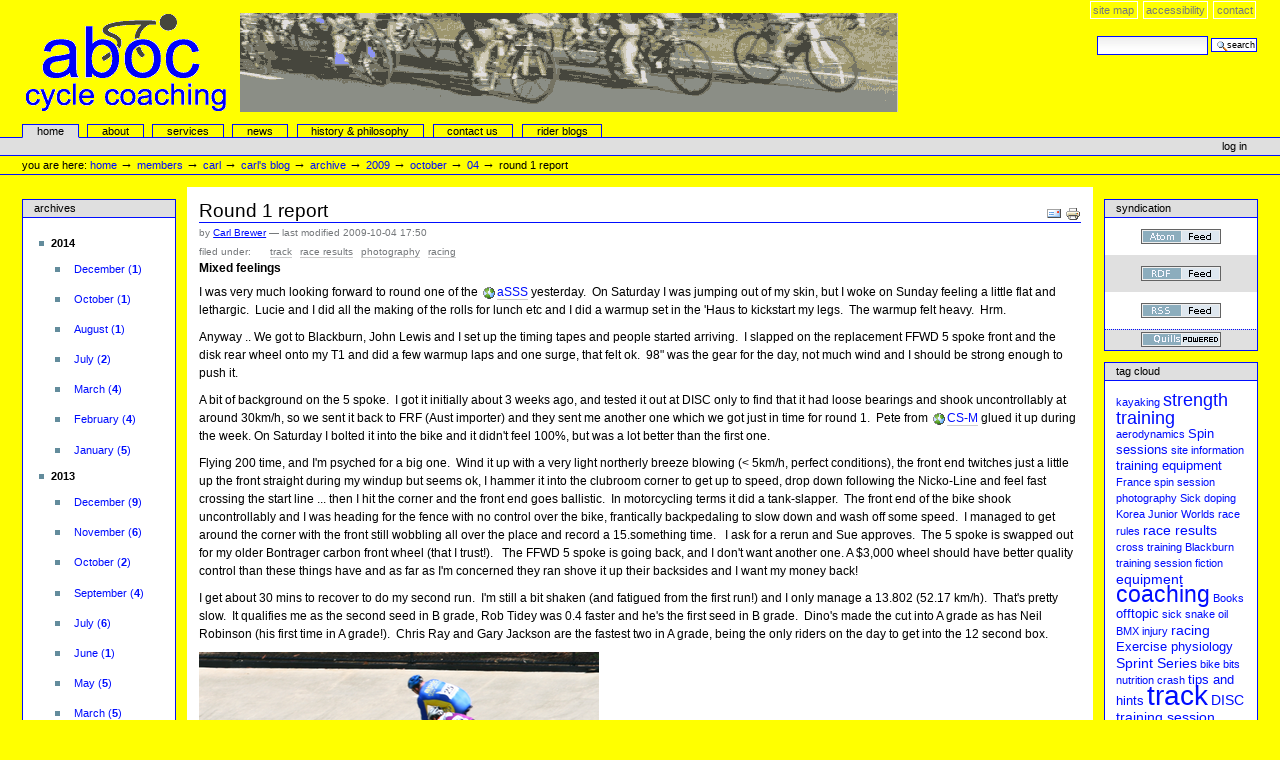

--- FILE ---
content_type: text/html;charset=utf-8
request_url: http://aboc.com.au/Members/carl/carls-blog/archive/2009/10/04/round-1-report/view
body_size: 9331
content:
<!DOCTYPE html PUBLIC "-//W3C//DTD XHTML 1.0 Transitional//EN"
"http://www.w3.org/TR/xhtml1/DTD/xhtml1-transitional.dtd">

<!DOCTYPE html PUBLIC "-//W3C//DTD XHTML 1.0 Transitional//EN" "http://www.w3.org/TR/xhtml1/DTD/xhtml1-transitional.dtd">



<html xmlns="http://www.w3.org/1999/xhtml" xml:lang="en"
      lang="en">

  
    
    
    
    
    

  

  <head>
    <meta http-equiv="Content-Type"
          content="text/html;charset=utf-8" />

    <title>

        
            Round 1 report
            &mdash;
        
        aboc Cycle Coaching
    </title>

    
      
        <base href="http://aboc.com.au/Members/carl/carls-blog/archive/2009/10/04/round-1-report" />
      
    

    <meta name="generator" content="Plone - http://plone.org" />

    <meta content="Mixed feelings" name="description" />

    <!-- Plone ECMAScripts -->
    
      
        
            
                <script type="text/javascript"
                        src="http://aboc.com.au/portal_javascripts/Plone%20Default/ploneScripts2254.js">
                </script>
                
            
            
                <script type="text/javascript"
                        src="http://aboc.com.au/portal_javascripts/Plone%20Default/ploneScripts4721.js">
                </script>
                
            
        
    
    

    
	
          
        
            
                
                    
                    
                        <style type="text/css"><!-- @import url(http://aboc.com.au/portal_css/Plone%20Default/ploneStyles2344.css); --></style>
                    
                    
                
            
            
                
                    <link rel="alternate stylesheet"
                          type="text/css" media="screen"
                          href="http://aboc.com.au/portal_css/Plone%20Default/ploneStyles0491.css"
                          title="Small Text" />
                    
                    
                
            
            
                
                    <link rel="alternate stylesheet"
                          type="text/css" media="screen"
                          href="http://aboc.com.au/portal_css/Plone%20Default/ploneStyles8050.css"
                          title="Large Text" />
                    
                    
                
            
            
                
                    
                    
                        <style type="text/css" media="all"><!-- @import url(http://aboc.com.au/portal_css/Plone%20Default/ploneStyles4650.css); --></style>
                    
                    
                
            
            
                
                    
                    
                        <style type="text/css" media="all"><!-- @import url(http://aboc.com.au/portal_css/Plone%20Default/ploneStyles0784.css); --></style>
                    
                    
                
            
        
    
        
        
    

    <!-- Internet Explorer CSS Fixes -->
    <!--[if IE]>
        <style type="text/css" media="all">@import url(http://aboc.com.au/IEFixes.css);</style>
    <![endif]-->

    <link rel="shortcut icon" type="image/x-icon"
          href="http://aboc.com.au/favicon.ico" />

    <link rel="home" href="http://aboc.com.au"
          title="Front page" />
    <link rel="search" href="http://aboc.com.au/search_form"
          title="Search this site" />
    <link rel="author" href="http://aboc.com.au/author/carl"
          title="Author information" />
    <link rel="contents" href="http://aboc.com.au/sitemap"
          title="Site Map" />

    

    

    <link rel="up"
          href="http://aboc.com.au/Members/carl/carls-blog/archive/2009/10/04"
          title="Up one level" />

    

    <!-- Disable IE6 image toolbar -->
    <meta http-equiv="imagetoolbar" content="no" />
    
    
      
      
    

    
      
      
    

    
      
    
      
        <link rel="alternate" type="application/atom+xml"
              title="Atom feed"
              href="http://aboc.com.au/Members/carl/carls-blog/atom.xml" />

        <link rel="alternate" type="application/rss+xml"
              title="RSS 2.0 feed"
              href="http://aboc.com.au/Members/carl/carls-blog/rss.xml" />

        <link rel="alternate" type="application/rdf+xml"
              title="RDF 1.0 feed"
              href="http://aboc.com.au/Members/carl/carls-blog/feed.rdf" />

        <link rel="alternate" type="application/rdf+xml"
              title="RDF 1.1 feed"
              href="http://aboc.com.au/Members/carl/carls-blog/feed11.rdf" />
      
    
  
      
    

    
      
      
    

  </head>

  <body class="section-Members" dir="ltr">
    <div id="visual-portal-wrapper">

      <div id="portal-top">

        <div id="portal-header">
          <p class="hiddenStructure">
            <a accesskey="2"
               href="http://aboc.com.au/Members/carl/carls-blog/archive/2009/10/04/round-1-report/view#documentContent">Skip to content.</a> |

            <a accesskey="6"
               href="http://aboc.com.au/Members/carl/carls-blog/archive/2009/10/04/round-1-report/view#portlet-navigation-tree">Skip to navigation</a>
          </p>

             <ul id="portal-siteactions">

    <li id="siteaction-sitemap"><a
    href="http://aboc.com.au/sitemap" accesskey="3"
    title="Site Map">Site Map</a></li>
    <li id="siteaction-accessibility"><a
    href="http://aboc.com.au/accessibility-info"
    accesskey="0" title="Accessibility">Accessibility</a></li>
    <li id="siteaction-contact"><a
    href="http://aboc.com.au/contact-info" accesskey="9"
    title="Contact">Contact</a></li>

</ul>

             <div id="portal-searchbox">
    <form name="searchform"
          action="http://aboc.com.au/search"
          style="white-space:nowrap"
          onsubmit="return liveSearchSubmit()">

        <label for="searchGadget" class="hiddenStructure">Search Site</label>

        <div class="LSBox">
        <input id="searchGadget" name="SearchableText"
               type="text" size="15" title="Search Site"
               accesskey="4" class="visibility:visible" />

        <input class="searchButton" type="submit"
               value="Search" />

        <div class="LSResult" id="LSResult" style=""><div class="LSShadow" id="LSShadow"></div></div>
        </div>
    </form>

    <div id="portal-advanced-search" class="hiddenStructure">
        <a href="http://aboc.com.au/search_form"
           accesskey="5">
            Advanced Search&hellip;
        </a>
    </div>

</div>

             <h1 id="portal-logo">
    <a href="http://aboc.com.au" accesskey="1">aboc Cycle Coaching</a>
</h1>

             <div id="portal-skinswitcher">
  
</div>

             
    <h5 class="hiddenStructure">Sections</h5>

    <ul id="portal-globalnav">
        <li id="portaltab-index_html" class="selected">
            <a href="http://aboc.com.au">Home</a></li>
        <li id="portaltab-About" class="plain">
            <a href="http://aboc.com.au/about">About</a></li>
        <li id="portaltab-services" class="plain">
            <a href="http://aboc.com.au/services">services</a></li>
        <li id="portaltab-news" class="plain">
            <a href="http://aboc.com.au/news">news</a></li>
        <li id="portaltab-history-philosophy" class="plain">
            <a href="http://aboc.com.au/history-philosophy">history &amp; philosophy</a></li>
        <li id="portaltab-contact-us" class="plain">
            <a href="http://aboc.com.au/contact-us">Contact Us</a></li>
        <li id="portaltab-rider blogs" class="plain">
            <a href="http://aboc.com.au/rider-blogs">rider blogs</a></li>
    </ul>

          </div>

          <div id="portal-personaltools-wrapper">

<h5 class="hiddenStructure">Personal tools</h5>

<ul id="portal-personaltools">
   

    
        <li>
            <a href="http://aboc.com.au/login_form">
               Log in
            </a>
        </li>
    

</ul>
</div>

           <div id="portal-breadcrumbs">

    <span id="breadcrumbs-you-are-here">You
are here:</span>
    <a href="http://aboc.com.au">Home</a>
    <span class="breadcrumbSeparator">
        &rarr;
        
    </span>
    <span dir="ltr">
        
            <a href="http://aboc.com.au/Members">Members</a>
            <span class="breadcrumbSeparator">
                &rarr;
                
            </span>
            
         
    </span>
    <span dir="ltr">
        
            <a href="http://aboc.com.au/Members/carl">carl</a>
            <span class="breadcrumbSeparator">
                &rarr;
                
            </span>
            
         
    </span>
    <span dir="ltr">
        
            <a href="http://aboc.com.au/Members/carl/carls-blog">Carl's Blog</a>
            <span class="breadcrumbSeparator">
                &rarr;
                
            </span>
            
         
    </span>
    <span dir="ltr">
        
            <a href="http://aboc.com.au/Members/carl/carls-blog/archive">Archive</a>
            <span class="breadcrumbSeparator">
                &rarr;
                
            </span>
            
         
    </span>
    <span dir="ltr">
        
            <a href="http://aboc.com.au/Members/carl/carls-blog/archive/2009">2009</a>
            <span class="breadcrumbSeparator">
                &rarr;
                
            </span>
            
         
    </span>
    <span dir="ltr">
        
            <a href="http://aboc.com.au/Members/carl/carls-blog/archive/2009/10">October</a>
            <span class="breadcrumbSeparator">
                &rarr;
                
            </span>
            
         
    </span>
    <span dir="ltr">
        
            <a href="http://aboc.com.au/Members/carl/carls-blog/archive/2009/10/04">04</a>
            <span class="breadcrumbSeparator">
                &rarr;
                
            </span>
            
         
    </span>
    <span dir="ltr">
        
            
            
            <span>Round 1 report</span>
         
    </span>

</div>
      </div>

      <div class="visualClear" id="clear-space-before-wrapper-table"><!-- --></div>

      

      <table id="portal-columns">
        <tbody>
          <tr>
            
            <td id="portal-column-one">
              <div class="visualPadding">
                
                  

    
        

        
            
      <dl class="portlet" id="portlet-weblogarchives">
        <dt class="portletHeader">
          Archives
        </dt>
        <dd class="portletItem lastItem">
          <ul>
            <li>
              <strong>2014</strong><br />
              <ul>
                <li>
                  <a href="http://aboc.com.au/Members/carl/carls-blog/archive/2014/12">
                    <span>December</span> 
                    (<b>1</b>)
                  </a>
                </li>
                <li>
                  <a href="http://aboc.com.au/Members/carl/carls-blog/archive/2014/10">
                    <span>October</span> 
                    (<b>1</b>)
                  </a>
                </li>
                <li>
                  <a href="http://aboc.com.au/Members/carl/carls-blog/archive/2014/08">
                    <span>August</span> 
                    (<b>1</b>)
                  </a>
                </li>
                <li>
                  <a href="http://aboc.com.au/Members/carl/carls-blog/archive/2014/07">
                    <span>July</span> 
                    (<b>2</b>)
                  </a>
                </li>
                <li>
                  <a href="http://aboc.com.au/Members/carl/carls-blog/archive/2014/03">
                    <span>March</span> 
                    (<b>4</b>)
                  </a>
                </li>
                <li>
                  <a href="http://aboc.com.au/Members/carl/carls-blog/archive/2014/02">
                    <span>February</span> 
                    (<b>4</b>)
                  </a>
                </li>
                <li>
                  <a href="http://aboc.com.au/Members/carl/carls-blog/archive/2014/01">
                    <span>January</span> 
                    (<b>5</b>)
                  </a>
                </li>
              </ul>
            </li>
          </ul>
          <ul>
            <li>
              <strong>2013</strong><br />
              <ul>
                <li>
                  <a href="http://aboc.com.au/Members/carl/carls-blog/archive/2013/12">
                    <span>December</span> 
                    (<b>9</b>)
                  </a>
                </li>
                <li>
                  <a href="http://aboc.com.au/Members/carl/carls-blog/archive/2013/11">
                    <span>November</span> 
                    (<b>6</b>)
                  </a>
                </li>
                <li>
                  <a href="http://aboc.com.au/Members/carl/carls-blog/archive/2013/10">
                    <span>October</span> 
                    (<b>2</b>)
                  </a>
                </li>
                <li>
                  <a href="http://aboc.com.au/Members/carl/carls-blog/archive/2013/09">
                    <span>September</span> 
                    (<b>4</b>)
                  </a>
                </li>
                <li>
                  <a href="http://aboc.com.au/Members/carl/carls-blog/archive/2013/07">
                    <span>July</span> 
                    (<b>6</b>)
                  </a>
                </li>
                <li>
                  <a href="http://aboc.com.au/Members/carl/carls-blog/archive/2013/06">
                    <span>June</span> 
                    (<b>1</b>)
                  </a>
                </li>
                <li>
                  <a href="http://aboc.com.au/Members/carl/carls-blog/archive/2013/05">
                    <span>May</span> 
                    (<b>5</b>)
                  </a>
                </li>
                <li>
                  <a href="http://aboc.com.au/Members/carl/carls-blog/archive/2013/03">
                    <span>March</span> 
                    (<b>5</b>)
                  </a>
                </li>
                <li>
                  <a href="http://aboc.com.au/Members/carl/carls-blog/archive/2013/01">
                    <span>January</span> 
                    (<b>5</b>)
                  </a>
                </li>
              </ul>
            </li>
          </ul>
          <ul>
            <li>
              <strong>2012</strong><br />
              <ul>
                <li>
                  <a href="http://aboc.com.au/Members/carl/carls-blog/archive/2012/12">
                    <span>December</span> 
                    (<b>1</b>)
                  </a>
                </li>
                <li>
                  <a href="http://aboc.com.au/Members/carl/carls-blog/archive/2012/11">
                    <span>November</span> 
                    (<b>4</b>)
                  </a>
                </li>
                <li>
                  <a href="http://aboc.com.au/Members/carl/carls-blog/archive/2012/10">
                    <span>October</span> 
                    (<b>2</b>)
                  </a>
                </li>
                <li>
                  <a href="http://aboc.com.au/Members/carl/carls-blog/archive/2012/09">
                    <span>September</span> 
                    (<b>3</b>)
                  </a>
                </li>
                <li>
                  <a href="http://aboc.com.au/Members/carl/carls-blog/archive/2012/08">
                    <span>August</span> 
                    (<b>9</b>)
                  </a>
                </li>
                <li>
                  <a href="http://aboc.com.au/Members/carl/carls-blog/archive/2012/07">
                    <span>July</span> 
                    (<b>6</b>)
                  </a>
                </li>
                <li>
                  <a href="http://aboc.com.au/Members/carl/carls-blog/archive/2012/06">
                    <span>June</span> 
                    (<b>9</b>)
                  </a>
                </li>
                <li>
                  <a href="http://aboc.com.au/Members/carl/carls-blog/archive/2012/05">
                    <span>May</span> 
                    (<b>5</b>)
                  </a>
                </li>
                <li>
                  <a href="http://aboc.com.au/Members/carl/carls-blog/archive/2012/04">
                    <span>April</span> 
                    (<b>3</b>)
                  </a>
                </li>
                <li>
                  <a href="http://aboc.com.au/Members/carl/carls-blog/archive/2012/03">
                    <span>March</span> 
                    (<b>7</b>)
                  </a>
                </li>
                <li>
                  <a href="http://aboc.com.au/Members/carl/carls-blog/archive/2012/02">
                    <span>February</span> 
                    (<b>3</b>)
                  </a>
                </li>
                <li>
                  <a href="http://aboc.com.au/Members/carl/carls-blog/archive/2012/01">
                    <span>January</span> 
                    (<b>5</b>)
                  </a>
                </li>
              </ul>
            </li>
          </ul>
          <ul>
            <li>
              <strong>2011</strong><br />
              <ul>
                <li>
                  <a href="http://aboc.com.au/Members/carl/carls-blog/archive/2011/12">
                    <span>December</span> 
                    (<b>1</b>)
                  </a>
                </li>
                <li>
                  <a href="http://aboc.com.au/Members/carl/carls-blog/archive/2011/11">
                    <span>November</span> 
                    (<b>2</b>)
                  </a>
                </li>
                <li>
                  <a href="http://aboc.com.au/Members/carl/carls-blog/archive/2011/10">
                    <span>October</span> 
                    (<b>4</b>)
                  </a>
                </li>
                <li>
                  <a href="http://aboc.com.au/Members/carl/carls-blog/archive/2011/09">
                    <span>September</span> 
                    (<b>4</b>)
                  </a>
                </li>
                <li>
                  <a href="http://aboc.com.au/Members/carl/carls-blog/archive/2011/08">
                    <span>August</span> 
                    (<b>3</b>)
                  </a>
                </li>
                <li>
                  <a href="http://aboc.com.au/Members/carl/carls-blog/archive/2011/07">
                    <span>July</span> 
                    (<b>12</b>)
                  </a>
                </li>
                <li>
                  <a href="http://aboc.com.au/Members/carl/carls-blog/archive/2011/06">
                    <span>June</span> 
                    (<b>10</b>)
                  </a>
                </li>
                <li>
                  <a href="http://aboc.com.au/Members/carl/carls-blog/archive/2011/05">
                    <span>May</span> 
                    (<b>7</b>)
                  </a>
                </li>
                <li>
                  <a href="http://aboc.com.au/Members/carl/carls-blog/archive/2011/04">
                    <span>April</span> 
                    (<b>4</b>)
                  </a>
                </li>
                <li>
                  <a href="http://aboc.com.au/Members/carl/carls-blog/archive/2011/03">
                    <span>March</span> 
                    (<b>4</b>)
                  </a>
                </li>
                <li>
                  <a href="http://aboc.com.au/Members/carl/carls-blog/archive/2011/02">
                    <span>February</span> 
                    (<b>10</b>)
                  </a>
                </li>
                <li>
                  <a href="http://aboc.com.au/Members/carl/carls-blog/archive/2011/01">
                    <span>January</span> 
                    (<b>8</b>)
                  </a>
                </li>
              </ul>
            </li>
          </ul>
          <ul>
            <li>
              <strong>2010</strong><br />
              <ul>
                <li>
                  <a href="http://aboc.com.au/Members/carl/carls-blog/archive/2010/12">
                    <span>December</span> 
                    (<b>7</b>)
                  </a>
                </li>
                <li>
                  <a href="http://aboc.com.au/Members/carl/carls-blog/archive/2010/11">
                    <span>November</span> 
                    (<b>10</b>)
                  </a>
                </li>
                <li>
                  <a href="http://aboc.com.au/Members/carl/carls-blog/archive/2010/10">
                    <span>October</span> 
                    (<b>15</b>)
                  </a>
                </li>
                <li>
                  <a href="http://aboc.com.au/Members/carl/carls-blog/archive/2010/09">
                    <span>September</span> 
                    (<b>11</b>)
                  </a>
                </li>
                <li>
                  <a href="http://aboc.com.au/Members/carl/carls-blog/archive/2010/08">
                    <span>August</span> 
                    (<b>11</b>)
                  </a>
                </li>
                <li>
                  <a href="http://aboc.com.au/Members/carl/carls-blog/archive/2010/07">
                    <span>July</span> 
                    (<b>12</b>)
                  </a>
                </li>
                <li>
                  <a href="http://aboc.com.au/Members/carl/carls-blog/archive/2010/06">
                    <span>June</span> 
                    (<b>10</b>)
                  </a>
                </li>
                <li>
                  <a href="http://aboc.com.au/Members/carl/carls-blog/archive/2010/05">
                    <span>May</span> 
                    (<b>11</b>)
                  </a>
                </li>
                <li>
                  <a href="http://aboc.com.au/Members/carl/carls-blog/archive/2010/04">
                    <span>April</span> 
                    (<b>15</b>)
                  </a>
                </li>
                <li>
                  <a href="http://aboc.com.au/Members/carl/carls-blog/archive/2010/03">
                    <span>March</span> 
                    (<b>16</b>)
                  </a>
                </li>
                <li>
                  <a href="http://aboc.com.au/Members/carl/carls-blog/archive/2010/02">
                    <span>February</span> 
                    (<b>7</b>)
                  </a>
                </li>
                <li>
                  <a href="http://aboc.com.au/Members/carl/carls-blog/archive/2010/01">
                    <span>January</span> 
                    (<b>12</b>)
                  </a>
                </li>
              </ul>
            </li>
          </ul>
          <ul>
            <li>
              <strong>2009</strong><br />
              <ul>
                <li>
                  <a href="http://aboc.com.au/Members/carl/carls-blog/archive/2009/12">
                    <span>December</span> 
                    (<b>9</b>)
                  </a>
                </li>
                <li>
                  <a href="http://aboc.com.au/Members/carl/carls-blog/archive/2009/11">
                    <span>November</span> 
                    (<b>11</b>)
                  </a>
                </li>
                <li>
                  <a href="http://aboc.com.au/Members/carl/carls-blog/archive/2009/10">
                    <span>October</span> 
                    (<b>15</b>)
                  </a>
                </li>
                <li>
                  <a href="http://aboc.com.au/Members/carl/carls-blog/archive/2009/09">
                    <span>September</span> 
                    (<b>22</b>)
                  </a>
                </li>
                <li>
                  <a href="http://aboc.com.au/Members/carl/carls-blog/archive/2009/08">
                    <span>August</span> 
                    (<b>13</b>)
                  </a>
                </li>
                <li>
                  <a href="http://aboc.com.au/Members/carl/carls-blog/archive/2009/07">
                    <span>July</span> 
                    (<b>17</b>)
                  </a>
                </li>
                <li>
                  <a href="http://aboc.com.au/Members/carl/carls-blog/archive/2009/06">
                    <span>June</span> 
                    (<b>18</b>)
                  </a>
                </li>
                <li>
                  <a href="http://aboc.com.au/Members/carl/carls-blog/archive/2009/05">
                    <span>May</span> 
                    (<b>18</b>)
                  </a>
                </li>
                <li>
                  <a href="http://aboc.com.au/Members/carl/carls-blog/archive/2009/04">
                    <span>April</span> 
                    (<b>18</b>)
                  </a>
                </li>
                <li>
                  <a href="http://aboc.com.au/Members/carl/carls-blog/archive/2009/03">
                    <span>March</span> 
                    (<b>17</b>)
                  </a>
                </li>
                <li>
                  <a href="http://aboc.com.au/Members/carl/carls-blog/archive/2009/02">
                    <span>February</span> 
                    (<b>8</b>)
                  </a>
                </li>
                <li>
                  <a href="http://aboc.com.au/Members/carl/carls-blog/archive/2009/01">
                    <span>January</span> 
                    (<b>8</b>)
                  </a>
                </li>
              </ul>
            </li>
          </ul>
          <ul>
            <li>
              <strong>2008</strong><br />
              <ul>
                <li>
                  <a href="http://aboc.com.au/Members/carl/carls-blog/archive/2008/12">
                    <span>December</span> 
                    (<b>11</b>)
                  </a>
                </li>
                <li>
                  <a href="http://aboc.com.au/Members/carl/carls-blog/archive/2008/11">
                    <span>November</span> 
                    (<b>16</b>)
                  </a>
                </li>
                <li>
                  <a href="http://aboc.com.au/Members/carl/carls-blog/archive/2008/10">
                    <span>October</span> 
                    (<b>17</b>)
                  </a>
                </li>
                <li>
                  <a href="http://aboc.com.au/Members/carl/carls-blog/archive/2008/09">
                    <span>September</span> 
                    (<b>31</b>)
                  </a>
                </li>
                <li>
                  <a href="http://aboc.com.au/Members/carl/carls-blog/archive/2008/08">
                    <span>August</span> 
                    (<b>17</b>)
                  </a>
                </li>
                <li>
                  <a href="http://aboc.com.au/Members/carl/carls-blog/archive/2008/07">
                    <span>July</span> 
                    (<b>13</b>)
                  </a>
                </li>
                <li>
                  <a href="http://aboc.com.au/Members/carl/carls-blog/archive/2008/06">
                    <span>June</span> 
                    (<b>27</b>)
                  </a>
                </li>
                <li>
                  <a href="http://aboc.com.au/Members/carl/carls-blog/archive/2008/05">
                    <span>May</span> 
                    (<b>20</b>)
                  </a>
                </li>
                <li>
                  <a href="http://aboc.com.au/Members/carl/carls-blog/archive/2008/04">
                    <span>April</span> 
                    (<b>14</b>)
                  </a>
                </li>
                <li>
                  <a href="http://aboc.com.au/Members/carl/carls-blog/archive/2008/03">
                    <span>March</span> 
                    (<b>20</b>)
                  </a>
                </li>
                <li>
                  <a href="http://aboc.com.au/Members/carl/carls-blog/archive/2008/02">
                    <span>February</span> 
                    (<b>15</b>)
                  </a>
                </li>
                <li>
                  <a href="http://aboc.com.au/Members/carl/carls-blog/archive/2008/01">
                    <span>January</span> 
                    (<b>11</b>)
                  </a>
                </li>
              </ul>
            </li>
          </ul>
          <ul>
            <li>
              <strong>2007</strong><br />
              <ul>
                <li>
                  <a href="http://aboc.com.au/Members/carl/carls-blog/archive/2007/12">
                    <span>December</span> 
                    (<b>6</b>)
                  </a>
                </li>
                <li>
                  <a href="http://aboc.com.au/Members/carl/carls-blog/archive/2007/11">
                    <span>November</span> 
                    (<b>12</b>)
                  </a>
                </li>
                <li>
                  <a href="http://aboc.com.au/Members/carl/carls-blog/archive/2007/10">
                    <span>October</span> 
                    (<b>9</b>)
                  </a>
                </li>
                <li>
                  <a href="http://aboc.com.au/Members/carl/carls-blog/archive/2007/09">
                    <span>September</span> 
                    (<b>12</b>)
                  </a>
                </li>
                <li>
                  <a href="http://aboc.com.au/Members/carl/carls-blog/archive/2007/08">
                    <span>August</span> 
                    (<b>8</b>)
                  </a>
                </li>
                <li>
                  <a href="http://aboc.com.au/Members/carl/carls-blog/archive/2007/07">
                    <span>July</span> 
                    (<b>9</b>)
                  </a>
                </li>
                <li>
                  <a href="http://aboc.com.au/Members/carl/carls-blog/archive/2007/06">
                    <span>June</span> 
                    (<b>8</b>)
                  </a>
                </li>
                <li>
                  <a href="http://aboc.com.au/Members/carl/carls-blog/archive/2007/05">
                    <span>May</span> 
                    (<b>8</b>)
                  </a>
                </li>
                <li>
                  <a href="http://aboc.com.au/Members/carl/carls-blog/archive/2007/04">
                    <span>April</span> 
                    (<b>5</b>)
                  </a>
                </li>
                <li>
                  <a href="http://aboc.com.au/Members/carl/carls-blog/archive/2007/03">
                    <span>March</span> 
                    (<b>8</b>)
                  </a>
                </li>
                <li>
                  <a href="http://aboc.com.au/Members/carl/carls-blog/archive/2007/02">
                    <span>February</span> 
                    (<b>3</b>)
                  </a>
                </li>
              </ul>
            </li>
          </ul>
        </dd>
      </dl>
    
        

        

        
    

                
                &nbsp;
              </div>
            </td>
            

            
            <td id="portal-column-content">

              
                <div id="content" class="">

                  

                  <div class="documentContent" id="region-content">

                    <a name="documentContent"></a>

                    

    



                    

                    <div>

      <div class="documentActions">
    

    <h5 class="hiddenStructure">Document Actions</h5>

    <ul>
    
        <li>
            <a href="http://aboc.com.au/Members/carl/carls-blog/archive/2009/10/04/round-1-report/sendto_form">

                <img src="http://aboc.com.au/mail_icon.gif"
                     alt="Send this page to somebody"
                     title="Send this page to somebody"
                     id="icon-sendto" />
            </a>
        </li>
    
    
        <li>
            <a href="javascript:this.print();">

                <img src="http://aboc.com.au/print_icon.gif"
                     alt="Print this page"
                     title="Print this page" id="icon-print" />
            </a>
        </li>
    

    </ul>
    

    

</div>

      
      
      <div class="weblog-entry">
        

        <!-- title -->
        <h1>Round 1 report</h1>
        

        <!-- Topic images  -->
        
      
      <div class="weblog-topic-images">

        

        
          <a href="http://aboc.com.au/Members/carl/carls-blog/topics/track">
            
          </a>
        
        
          <a href="http://aboc.com.au/Members/carl/carls-blog/topics/race results">
            
          </a>
        
        
          <a href="http://aboc.com.au/Members/carl/carls-blog/topics/photography">
            
          </a>
        
        
          <a href="http://aboc.com.au/Members/carl/carls-blog/topics/racing">
            
          </a>
        
      </div>
    

        <!-- Byline -->
        
          <div>

    <div class="documentByLine">
        

        
          <span class="documentAuthor">
            by
          <a href="http://aboc.com.au/author/carl">Carl Brewer</a>

          &mdash;
          
          </span>
        

        <span class="documentModified">
            <span>
            last modified
            </span>
            2009-10-04 17:50
        </span>

        

        

        

        

        <div class="reviewHistory">
    
</div>

    </div>

</div>
        

        <!-- Filed under -->
        
      
      <div class="weblog-topics">
        

        <div class="weblog-topics-label">
          Filed Under:
        </div>
        <ul>
          <li>
            <a href="http://aboc.com.au/Members/carl/carls-blog/topics/track">track</a>
          </li>
          <li>
            <a href="http://aboc.com.au/Members/carl/carls-blog/topics/race results">race results</a>
          </li>
          <li>
            <a href="http://aboc.com.au/Members/carl/carls-blog/topics/photography">photography</a>
          </li>
          <li>
            <a href="http://aboc.com.au/Members/carl/carls-blog/topics/racing">racing</a>
          </li>
        </ul>
      </div>
    

        <!-- Description 

        We add a special class (weblog-entry-only-excerpt) instead of
        the normal docoumentDescription to allow for a different
        formatting. -->
        
        
          <p class="documentDescription">Mixed feelings</p>
        

        <!-- Main content -->
        <div class="plain">
<p>I was very much looking forward to round one of the <a class="external-link" href="http://sss.aboc.com.au/">aSSS</a> yesterday.&nbsp; On Saturday I was jumping out of my skin, but I woke on Sunday feeling a little flat and lethargic.&nbsp; Lucie and I did all the making of the rolls for lunch etc and I did a warmup set in the 'Haus to kickstart my legs.&nbsp; The warmup felt heavy.&nbsp; Hrm.</p>
<p>Anyway .. We got to Blackburn, John Lewis and I set up the timing tapes and people started arriving.&nbsp; I slapped on the replacement FFWD 5 spoke front and the disk rear wheel onto my T1 and did a few warmup laps and one surge, that felt ok.&nbsp; 98" was the gear for the day, not much wind and I should be strong enough to push it.</p>
<p>A bit of background on the 5 spoke.&nbsp; I got it initially about 3 weeks ago, and tested it out at DISC only to find that it had loose bearings and shook uncontrollably at around 30km/h, so we sent it back to FRF (Aust importer) and they sent me another one which we got just in time for round 1.&nbsp; Pete from <a class="external-link" href="http://www.cyclescience.com.au/">CS-M</a> glued it up during the week. On Saturday I bolted it into the bike and it didn't feel 100%, but was a lot better than the first one.</p>
<p>Flying 200 time, and I'm psyched for a big one.&nbsp; Wind it up with a very light northerly breeze blowing (&lt; 5km/h, perfect conditions), the front end twitches just a little up the front straight during my windup but seems ok, I hammer it into the clubroom corner to get up to speed, drop down following the Nicko-Line and feel fast crossing the start line ... then I hit the corner and the front end goes ballistic.&nbsp; In motorcycling terms it did a tank-slapper.&nbsp; The front end of the bike shook uncontrollably and I was heading for the fence with no control over the bike, frantically backpedaling to slow down and wash off some speed.&nbsp; I managed to get around the corner with the front still wobbling all over the place and record a 15.something time. &nbsp; I ask for a rerun and Sue approves.&nbsp; The 5 spoke is swapped out for my older Bontrager carbon front wheel (that I trust!). &nbsp; The FFWD 5 spoke is going back, and I don't want another one. A $3,000 wheel should have better quality control than these things have and as far as I'm concerned they ran shove it up their backsides and I want my money back!</p>
<p>I get about 30 mins to recover to do my second run.&nbsp; I'm still a bit shaken (and fatigued from the first run!) and I only manage a 13.802 (52.17 km/h).&nbsp; That's pretty slow.&nbsp; It qualifies me as the second seed in B grade, Rob Tidey was 0.4 faster and he's the first seed in B grade.&nbsp; Dino's made the cut into A grade as has Neil Robinson (his first time in A grade!).&nbsp; Chris Ray and Gary Jackson are the fastest two in A grade, being the only riders on the day to get into the 12 second box.</p>
<p><a title="Passing Nathan Frazer" class="internal-link" href="../images/blog-images/SSS01%20087.png"><img class="image-inline" src="../images/blog-images/SSS01%20087.png/image_preview" alt="Passing Nathan Frazer" /></a></p>
<p>Round 1 and I'm up against Nathan Fraser (14.174).&nbsp; I should be able to get this, Nathan goes very early, very hard.&nbsp; I'm on a big gear (98") and it takes a while to wind it up and I chase like a madman for a lap and a half before catching him just before the final bend, he's blown and I fly past and take a win first up.&nbsp; That took a lot of energy to do!&nbsp; I had to ride a 550m ITT to catch him.&nbsp; Ouch. I'll pay for that (and the extra F200) later.&nbsp; Final 200 : 15.036</p>
<p><a title="Chasing Leon" class="internal-link" href="../images/blog-images/SSS01%20275.png"><img class="image-inline" src="../images/blog-images/SSS01%20275.png/image_preview" alt="Chasing Leon" /></a></p>
<p><a title="Got him!" class="internal-link" href="../images/blog-images/SSS01%20279.png"><img class="image-left" src="../images/blog-images/SSS01%20279.png/image_mini" alt="Got him!" /></a>Round 2 vs Leon Sims (14.124).&nbsp;&nbsp; Similar race, Leon jumps around 450m so to go and gets a gap, again I'm chasing but once I get on top of the 98" I have speed and get him by a bit over a bike length.&nbsp; That hurt too ... Still, two from two is the best I've ever had at an SSS round.&nbsp; Final 200 : 14.121</p>
<p>&nbsp;</p>
<p>Round three and I'm up against Andrew Steele (13.921).&nbsp; Steelie's the flying 200 <img class="image-right" src="../images/blog-images/SSS01%20463.png/image_mini" alt="Vs Steelie" /><a title="Steelie takes the win" class="internal-link" href="../images/blog-images/SSS01%20468.png"><img class="image-right" src="../images/blog-images/SSS01%20468.png/image_mini" alt="Steelie takes the win" /></a>record holder at Blackburn, before he had a long break from the sport he rode an 11.94s. He's a very smart sprinter.&nbsp; Certainly he's not in the best shape of his life, but he's still got a lot of power and a hell of a lot of race smarts.&nbsp; If I'm not in front of him with 200m to go I'm toast, I figure.&nbsp; Jokes at the start line about the combined weight of the field in this race being close to 300kg! I get schooled in how to ride a sprint and Steelie wins it by half a bike length after sitting up once he knew he had the win.&nbsp; He has this amazing surge and back off which he kept throwing at me and I'd never raced anyone with that in their toolkit.&nbsp; A really good lesson and I'm thrilled to have been able to race against him.&nbsp; When he gets into some better shape he'll be very fast again. Final 200 : 13.789</p>
<p><a title="Marc by half a bike" class="internal-link" href="../images/blog-images/SSS01%20634.png"><img class="image-left" src="../images/blog-images/SSS01%20634.png/image_mini" alt="Marc by half a bike" /></a>Finals, I'm in the 3v4 ride off against Marc Wilson (13.905).&nbsp; This is over 3 laps and he draws the lead.&nbsp; I go under him and take it off him and hold him up high, I don't have the energy for a long sprint and I want this one to be a last lap drag race, I'm persisting with the 98" gear.&nbsp; I haven't had a chance to watch Marc race much, he gave Rob Tidey a decent race in round 3 which I did see.&nbsp; We jump around about together and it's a good race, but Marc gets it by half a bike.</p>
<p>So, two flying 200s, Four match sprints.&nbsp; Two wins and two close losses. I shouldn't be unhappy with that.&nbsp; I'm very unhappy with the (very expensive!) FFWD front wheel though!</p>
<p>The day itself went just about perfectly.&nbsp; A full field, some brilliant racing and the series is everything we dreamed it could be.&nbsp; Lots of positive feedback, the team did an amazing job (again!) - Sue ran the races with the right level of control and authority, it was all run in good spirit and we have hundreds of photos (thank you Lucie and Nathan) and loads of video for me to edit and upload over the next few days.&nbsp; The electronic timing was great, thanks to John Lewis and Nathan Frazer.</p>
<p>Next round, I think I'll drop down to 94" or so, the 98" was too much to accelerate and while I had loads of speed on it, tactically it was the wrong gear for the day.</p>
</div>
      </div>
    

      <div id="relatedItems">
    
        
            
        
    
</div>
      
      
        <div class="weblog-about"> 
          <div class="entry-trackback">
            
          </div>
        </div>
      

    </div>

                    
                      
                 
    
        <div class="discussion">
            
            <form action="http://aboc.com.au/login_form?came_from=http%3A//aboc.com.au/Members/carl/carls-blog/archive/2009/10/04/round-1-report/view">
                <input class="standalone"
                       style="margin-bottom: 1.25em;"
                       type="submit"
                       value="Log in to add comments" />
            </form>

        </div>
    

                    

                  </div>

                </div>

              
            </td>
            

            
            <td id="portal-column-two">
              <div class="visualPadding">
                
                  

    
        

        
             
      <dl class="portlet" id="portlet-quills">
        <dt class="portletHeader">Syndication</dt>
        <!-- "get firefox" and "powered by plone" removed for the moment.
             Firefox is not really related and plone is mentioned in
             the site's footer.
             
             And... this gives us a good item to put in the
             portletLastItem box: powered by quills :-)
        <dd class="portletItem odd"
            id="quills-portlet-firefox">
          <a href="http://getfirefox.com/"
             title="Get Firefox - Take Back the Web" 
             i18n:attributes="title">
            <img width="125" height="50" border="0" alt="Get Firefox"
                 src="http://www.mozilla.org/products/firefox/buttons/takebacktheweb_small.png"
                 i18n:attributes="alt"/>
          </a>
        </dd>

        <dd class="portletItem even" id="quills-portlet-plone">
          <a href="http://plone.org">
            <img src="" height="15" width="80" alt="Powered by Plone"
                 title="This Plone site was built using the Plone Content Management System. Click for more information."
                 i18n:attributes="alt title"
                 tal:attributes="src string:$portal_url/plone_powered.gif" />
          </a>
        </dd>
        -->

        <dd class="portletItem odd" id="quills-portlet-atom">
          <a href="http://aboc.com.au/Members/carl/carls-blog/atom.xml">
            <img src="http://aboc.com.au/atom_feed.gif"
                 height="15" width="80" alt="Atom"
                 title="Atom Enabled" />
          </a>
        </dd>

        <dd class="portletItem even" id="quills-portlet-rdf">
          <a href="http://aboc.com.au/Members/carl/carls-blog/feed.rdf">
            <img src="http://aboc.com.au/rdf_feed.gif"
                 height="15" width="80" alt="RDF"
                 title="Semantic feed" />
          </a>
        </dd>

        <dd class="portletItem odd" id="quills-portlet-rss">
          <a href="http://aboc.com.au/Members/carl/carls-blog/rss.xml">
            <img src="http://aboc.com.au/rss_feed.gif"
                 height="15" width="80" alt="RSS 2.0"
                 title="RSS 2.0 feed" />
          </a>
        </dd>
        <dd class="portletFooter" id="quills-portlet-quills">
          <a href="http://plone.org/products/quills">
            <img src="http://aboc.com.au/quills_powered.gif"
                 height="15" width="80"
                 alt="Powered by Quills"
                 title="Quills weblog system for Plone: by Etria" />
          </a>
        </dd>
        
      </dl>
    
        

        

        
    
    
        

        
            
      <dl class="portlet" id="portlet-weblogcloud">
          
          

        <dt class="portletHeader">
            <a href="http://aboc.com.au/Members/carl/carls-blog/topics">
               Tag cloud
            </a>
            
        </dt>
        <dd class="portletItem lastItem tagCloud wid_carls-blog">
          
            <a class="cloudItem tagRank_0"
               href="http://aboc.com.au/Members/carl/carls-blog/topics/kayaking"
               title="6 entries">kayaking</a>
          
          
            <a class="cloudItem tagRank_4"
               href="http://aboc.com.au/Members/carl/carls-blog/topics/strength training"
               title="157 entries">strength training</a>
          
          
            <a class="cloudItem tagRank_0"
               href="http://aboc.com.au/Members/carl/carls-blog/topics/aerodynamics"
               title="11 entries">aerodynamics</a>
          
          
            <a class="cloudItem tagRank_1"
               href="http://aboc.com.au/Members/carl/carls-blog/topics/Spin sessions"
               title="67 entries">Spin sessions</a>
          
          
            <a class="cloudItem tagRank_0"
               href="http://aboc.com.au/Members/carl/carls-blog/topics/site information"
               title="4 entries">site information</a>
          
          
            <a class="cloudItem tagRank_1"
               href="http://aboc.com.au/Members/carl/carls-blog/topics/training equipment"
               title="44 entries">training equipment</a>
          
          
            <a class="cloudItem tagRank_0"
               href="http://aboc.com.au/Members/carl/carls-blog/topics/France"
               title="12 entries">France</a>
          
          
            <a class="cloudItem tagRank_0"
               href="http://aboc.com.au/Members/carl/carls-blog/topics/spin session"
               title="20 entries">spin session</a>
          
          
            <a class="cloudItem tagRank_0"
               href="http://aboc.com.au/Members/carl/carls-blog/topics/photography"
               title="15 entries">photography</a>
          
          
            <a class="cloudItem tagRank_0"
               href="http://aboc.com.au/Members/carl/carls-blog/topics/Sick"
               title="10 entries">Sick</a>
          
          
            <a class="cloudItem tagRank_0"
               href="http://aboc.com.au/Members/carl/carls-blog/topics/doping"
               title="6 entries">doping</a>
          
          
            <a class="cloudItem tagRank_0"
               href="http://aboc.com.au/Members/carl/carls-blog/topics/Korea"
               title="1 entries">Korea</a>
          
          
            <a class="cloudItem tagRank_0"
               href="http://aboc.com.au/Members/carl/carls-blog/topics/Junior Worlds"
               title="1 entries">Junior Worlds</a>
          
          
            <a class="cloudItem tagRank_0"
               href="http://aboc.com.au/Members/carl/carls-blog/topics/race rules"
               title="16 entries">race rules</a>
          
          
            <a class="cloudItem tagRank_2"
               href="http://aboc.com.au/Members/carl/carls-blog/topics/race results"
               title="83 entries">race results</a>
          
          
            <a class="cloudItem tagRank_0"
               href="http://aboc.com.au/Members/carl/carls-blog/topics/cross training"
               title="35 entries">cross training</a>
          
          
            <a class="cloudItem tagRank_0"
               href="http://aboc.com.au/Members/carl/carls-blog/topics/Blackburn training session"
               title="9 entries">Blackburn training session</a>
          
          
            <a class="cloudItem tagRank_0"
               href="http://aboc.com.au/Members/carl/carls-blog/topics/fiction"
               title="2 entries">fiction</a>
          
          
            <a class="cloudItem tagRank_2"
               href="http://aboc.com.au/Members/carl/carls-blog/topics/equipment"
               title="95 entries">equipment</a>
          
          
            <a class="cloudItem tagRank_7"
               href="http://aboc.com.au/Members/carl/carls-blog/topics/coaching"
               title="263 entries">coaching</a>
          
          
            <a class="cloudItem tagRank_0"
               href="http://aboc.com.au/Members/carl/carls-blog/topics/Books"
               title="14 entries">Books</a>
          
          
            <a class="cloudItem tagRank_1"
               href="http://aboc.com.au/Members/carl/carls-blog/topics/offtopic"
               title="46 entries">offtopic</a>
          
          
            <a class="cloudItem tagRank_0"
               href="http://aboc.com.au/Members/carl/carls-blog/topics/sick"
               title="1 entries">sick</a>
          
          
            <a class="cloudItem tagRank_0"
               href="http://aboc.com.au/Members/carl/carls-blog/topics/snake oil"
               title="3 entries">snake oil</a>
          
          
            <a class="cloudItem tagRank_0"
               href="http://aboc.com.au/Members/carl/carls-blog/topics/BMX"
               title="2 entries">BMX</a>
          
          
            <a class="cloudItem tagRank_0"
               href="http://aboc.com.au/Members/carl/carls-blog/topics/injury"
               title="26 entries">injury</a>
          
          
            <a class="cloudItem tagRank_2"
               href="http://aboc.com.au/Members/carl/carls-blog/topics/racing"
               title="108 entries">racing</a>
          
          
            <a class="cloudItem tagRank_1"
               href="http://aboc.com.au/Members/carl/carls-blog/topics/Exercise physiology"
               title="46 entries">Exercise physiology</a>
          
          
            <a class="cloudItem tagRank_2"
               href="http://aboc.com.au/Members/carl/carls-blog/topics/Sprint Series"
               title="94 entries">Sprint Series</a>
          
          
            <a class="cloudItem tagRank_0"
               href="http://aboc.com.au/Members/carl/carls-blog/topics/bike bits"
               title="37 entries">bike bits</a>
          
          
            <a class="cloudItem tagRank_0"
               href="http://aboc.com.au/Members/carl/carls-blog/topics/nutrition"
               title="27 entries">nutrition</a>
          
          
            <a class="cloudItem tagRank_0"
               href="http://aboc.com.au/Members/carl/carls-blog/topics/crash"
               title="10 entries">crash</a>
          
          
            <a class="cloudItem tagRank_1"
               href="http://aboc.com.au/Members/carl/carls-blog/topics/tips and hints"
               title="49 entries">tips and hints</a>
          
          
            <a class="cloudItem tagRank_10"
               href="http://aboc.com.au/Members/carl/carls-blog/topics/track"
               title="368 entries">track</a>
          
          
            <a class="cloudItem tagRank_2"
               href="http://aboc.com.au/Members/carl/carls-blog/topics/DISC training session"
               title="86 entries">DISC training session</a>
          
          
            <a class="cloudItem tagRank_0"
               href="http://aboc.com.au/Members/carl/carls-blog/topics/jumping"
               title="1 entries">jumping</a>
          
          
            <a class="cloudItem tagRank_0"
               href="http://aboc.com.au/Members/carl/carls-blog/topics/training software"
               title="10 entries">training software</a>
          
          
            <a class="cloudItem tagRank_0"
               href="http://aboc.com.au/Members/carl/carls-blog/topics/riding skills"
               title="21 entries">riding skills</a>
          
          
            <a class="cloudItem tagRank_1"
               href="http://aboc.com.au/Members/carl/carls-blog/topics/bike evangelism"
               title="55 entries">bike evangelism</a>
          
          
            <a class="cloudItem tagRank_0"
               href="http://aboc.com.au/Members/carl/carls-blog/topics/training camp"
               title="27 entries">training camp</a>
          
          
            <a class="cloudItem tagRank_0"
               href="http://aboc.com.au/Members/carl/carls-blog/topics/ethics"
               title="9 entries">ethics</a>
          
          
            <a class="cloudItem tagRank_0"
               href="http://aboc.com.au/Members/carl/carls-blog/topics/cross country ski-ing"
               title="2 entries">cross country ski-ing</a>
          
          
            <a class="cloudItem tagRank_1"
               href="http://aboc.com.au/Members/carl/carls-blog/topics/club politics"
               title="70 entries">club politics</a>
          
          
            <a class="cloudItem tagRank_8"
               href="http://aboc.com.au/Members/carl/carls-blog/topics/training"
               title="307 entries">training</a>
          
          
            <a class="cloudItem tagRank_2"
               href="http://aboc.com.au/Members/carl/carls-blog/topics/ranting"
               title="78 entries">ranting</a>
          
          
            <a class="cloudItem tagRank_0"
               href="http://aboc.com.au/Members/carl/carls-blog/topics/promotions"
               title="10 entries">promotions</a>
          
          
            <a class="cloudItem tagRank_0"
               href="http://aboc.com.au/Members/carl/carls-blog/topics/skills"
               title="7 entries">skills</a>
          
          
            <a class="cloudItem tagRank_0"
               href="http://aboc.com.au/Members/carl/carls-blog/topics/ride"
               title="18 entries">ride</a>
          
          
            <a class="cloudItem tagRank_0"
               href="http://aboc.com.au/Members/carl/carls-blog/topics/Group Ride"
               title="2 entries">Group Ride</a>
          
          
            <a class="cloudItem tagRank_0"
               href="http://aboc.com.au/Members/carl/carls-blog/topics/Social Event"
               title="29 entries">Social Event</a>
          
          
            <a class="cloudItem tagRank_0"
               href="http://aboc.com.au/Members/carl/carls-blog/topics/Mountainbike"
               title="16 entries">Mountainbike</a>
          
          
            <a class="cloudItem tagRank_0"
               href="http://aboc.com.au/Members/carl/carls-blog/topics/World Championships"
               title="1 entries">World Championships</a>
          
          
            <a class="cloudItem tagRank_2"
               href="http://aboc.com.au/Members/carl/carls-blog/topics/Race"
               title="103 entries">Race</a>
          
          
            <a class="cloudItem tagRank_1"
               href="http://aboc.com.au/Members/carl/carls-blog/topics/HTFU"
               title="64 entries">HTFU</a>
          
          
            <a class="cloudItem tagRank_0"
               href="http://aboc.com.au/Members/carl/carls-blog/topics/talent identification"
               title="28 entries">talent identification</a>
          
          
            <a class="cloudItem tagRank_0"
               href="http://aboc.com.au/Members/carl/carls-blog/topics/clothes"
               title="12 entries">clothes</a>
          
          
            <a class="cloudItem tagRank_0"
               href="http://aboc.com.au/Members/carl/carls-blog/topics/riding in traffic"
               title="7 entries">riding in traffic</a>
          
          
            <a class="cloudItem tagRank_0"
               href="http://aboc.com.au/Members/carl/carls-blog/topics/world record"
               title="11 entries">world record</a>
          
        </dd>
    

      </dl>
    
        

        

        
    

                
                &nbsp;
              </div>
            </td>
            
          </tr>
        </tbody>
      </table>
      

      <div class="visualClear" id="clear-space-before-footer"><!-- --></div>


      <hr class="netscape4" />

      

        <div id="portal-footer">
<p>
    
    This site is copyright aboc Cycle Coaching and hosted and developed by <a target="_blank" href="http://www.aboc.net.au/">aboc IT Consulting</a> on Plone, our CMS of choice.
    
</p>

<p>
    
    Plone<sup>&reg;</sup> and the Plone logo are registered trademarks of the
        <a href="http://plone.org/foundation">Plone Foundation</a>.
    

    
    Distributed under the
        <a href="http://creativecommons.org/licenses/GPL/2.0/">GNU GPL license</a>.
    
</p>

</div>

        <div id="portal-colophon">
      

      <a href="http://plone.org"
         class="colophonIcon colophonIconPlone"
         title="This Plone site was built using Plone CMS, the Open Source Content Management System. Click for more information.">
        Powered by Plone CMS, the Open Source Content Management System
      </a>

      

      <p class="discreet">
        This site conforms to the following standards:
      </p>

      <div class="colophonWrapper">
      <ul>
    <li>
      <a href="http://www.section508.gov"
         class="colophonIcon colophonIcon508"
         title="This Plone site conforms to the US Government Section 508 Accessibility Guidelines.">
        Section 508
      </a>
    </li>
    <li>
      <a href="http://www.w3.org/WAI/WCAG1AA-Conformance"
         class="colophonIcon colophonIconWAI"
         title="This Plone site conforms to the W3C-WAI Web Content Accessibility Guidelines.">
        WCAG
      </a>
    </li>
    <li>
      <a href="http://validator.w3.org/check/referer"
         class="colophonIcon colophonIconXHTML"
         title="This Plone site is valid XHTML.">
        Valid XHTML
      </a>
    </li>
    <li>
      <a href="http://jigsaw.w3.org/css-validator/check/referer?profile=css3&amp;usermedium=all"
         class="colophonIcon colophonIconCSS"
         title="This Plone site was built with valid CSS.">
        Valid CSS
      </a>
    </li>
    <li>
      <a href="http://plone.org/browsersupport"
         class="colophonIcon colophonIconAnyBrowser"
         title="This Plone site is usable in any web browser.">
        Usable in any browser
      </a>
    </li>
      </ul>
      </div>

    </div>
      

    </div>

</body>
</html>



--- FILE ---
content_type: text/css;charset=utf-8
request_url: http://aboc.com.au/portal_css/Plone%20Default/ploneStyles2344.css
body_size: 11936
content:

/* - base.css - */
@media screen {
/* http://aboc.com.au/portal_css/base.css?original=1 */
/* */
/* */
body {
font: 69% "Lucida Grande", Verdana, Lucida, Helvetica, Arial, sans-serif;
background-color: White;
color: Black;
margin: 0;
padding: 0;
}
table {
font-size: 100%;
}
a {
color: #000DFF;
background-color: transparent;
}
img {
border: none;
vertical-align: middle;
}
p {
margin: 0 0 0.75em 0;
line-height: 1.5em;
}
p img {
border: none;
margin: 0;
}
hr {
border: 0;
height: 1px;
color: #000DFF;
background-color: #000DFF;
margin: 0.5em 0 1em 0;
}
h1, h2, h3, h4, h5, h6 {
color: Black;
background-color: transparent;
font-family: "Lucida Grande", Verdana, Lucida, Helvetica, Arial, sans-serif;
font-weight: normal;
margin: 0 0 0.25em 0;
border-bottom: 1px double #000DFF;
}
h1 a,
h2 a,
h3 a,
h4 a,
h5 a,
h6 a {
color: Black ! important;
text-decoration: none;
}
h1 {
font-size: 160%;
}
h2 {
font-size: 150%;
}
h3 {
font-size: 125%;
border-bottom: none;
font-weight: bold;
}
h4 {
font-size: 110%;
border-bottom: none;
font-weight: bold;
}
h5 {
font-size: 100%;
border-bottom: none;
font-weight: bold;
}
h6 {
font-size: 85%;
border-bottom: none;
font-weight: bold;
}
ul {
line-height: 1.5em;
margin: 0.5em 0 0 1.5em;
padding: 0;
list-style-image: url(http://aboc.com.au/bullet.gif);
list-style-type: square;
}
ol {
line-height: 1.5em;
margin: 0.5em 0 0 2.5em;
padding: 0;
list-style-image: none;
}
li {
margin-bottom: 0.5em;
}
dt {
font-weight: bold;
}
dd {
line-height: 1.5em;
margin-bottom: 1em;
}
fieldset {
border: 1px double #000DFF;
margin: 1em 0em 1em 0em;
padding: 0em 1em 1em 1em;
line-height: 1.5em;
width: auto;
}
legend {
background: White;
padding: 0.5em;
font-size: 90%;
}
form {
border: none;
margin: 0;
}
label {
font-weight: bold;
}
textarea {
font: 100% Monaco, "Courier New", Courier, monospace;
border: 1px solid #000DFF;
color: Black;
background: White url(http://aboc.com.au/input_background.gif) repeat-x;
width: 100%;
}
input {
font-family: "Lucida Grande", Verdana, Lucida, Helvetica, Arial, sans-serif;
visibility: visible;
border: 1px solid #000DFF;
color: Black;
vertical-align: middle;
background: White url(http://aboc.com.au/input_background.gif) repeat-x;
}
button {
font-family: "Lucida Grande", Verdana, Lucida, Helvetica, Arial, sans-serif;
visibility: visible;
border: 1px solid #000DFF;
color: Black;
vertical-align: middle;
background-color: #DFDFDF;
padding: 1px;
cursor: pointer;
font-size: 85%;
text-transform: lowercase;
}
select {
border: 1px solid #000DFF;
color: Black;
background-color: White;
vertical-align: top;
}
optgroup {
font-style: normal;
font-weight: bold;
color: #999;
padding-left: 0.25em;
}
option {
color: black;
}
optgroup > option {
padding: 0 0.25em 0 1em;
}
abbr, acronym, .explain {
border-bottom: 1px dotted Black;
color: Black;
background-color: transparent;
cursor: help;
}
q {
font-family: Baskerville, Georgia, serif;
font-style: italic;
font-size: 120%;
}
blockquote {
padding-left: 0.5em;
margin-left: 0;
border-left: 4px solid #000DFF;
color: #76797c;
}
code, tt {
font-family: Monaco, "Courier New", Courier, monospace;
font-size: 120%;
color: Black;
background-color: #DFDFDF;
padding: 0 0.1em;
}
pre {
font-family: Monaco, "Courier New", Courier, monospace;
font-size: 100%;
padding: 1em;
border: 1px double #000DFF;
color: Black;
background-color: #DFDFDF;
overflow: auto;
}
ins {
color: green;
text-decoration: none;
}
del {
color: red;
text-decoration: line-through;
}
/* */
.visualClear {
display: block;
clear: both;
}
/* */
.netscape4 {
display: none;
}
/* */
.hiddenStructure {
display: block;
background: transparent;
background-image: none; /* */
border: none;
height: 1px;
overflow: hidden;
padding: 0;
margin: -1px 0 0 -1px;
width: 1px;
}
.contentViews .hiddenStructure,
.contentActions .hiddenStructure {
position: absolute;
top: -200px;
left: -200px;
}
.hiddenLabel {
display: block;
background: transparent;
background-image: none; /* */
border: none;
height: 1px;
overflow: hidden;
padding: 0;
margin: -1px 0 0 -1px;
width: 1px;
}
/* */

}


/* - public.css - */
@media screen {
/* http://aboc.com.au/portal_css/public.css?original=1 */
/* */
/* */
/* */
#portal-column-one .visualPadding {
padding: 2em 0em 1em 2em;
}
#portal-column-two .visualPadding {
padding: 2em 2em 1em 0em;
}
/* */
.documentContent {
font-size: 110%;
padding: 1em 1em 2em 1em !important;
background: White;
}
/* */
.documentContent p a {
text-decoration: none;
border-bottom: 1px #cccccc solid;
}
.documentContent p a:visited {
color: Purple;
background-color: transparent;
}
.documentContent p a:active {
color: Red;
background-color: transparent;
}
.documentContent li a {
text-decoration: none;
border-bottom: 1px #cccccc solid;
}
.documentContent li a:visited {
color: Purple;
}
.documentContent li a:active {
color: Red;
}
.documentContent dd a {
text-decoration: none;
border-bottom: 1px #cccccc solid;
}
.documentContent dd a:visited {
color: Purple;
background-color: transparent;
}
.documentContent dd a:active {
color: Red;
background-color: transparent;
}
/* */
/* */
.field {
top: 0;
left: 0;
margin: 0 1em 1em 0;
}
.field .field {
margin: 1em 0 0 0;
}
.fieldRequired {
background: url(http://aboc.com.au/required.gif) center left no-repeat;
padding: 0 0 0 8px;
color: White;
}
.fieldUploadFile {
text-align: right;
margin-right: 0.75em;
display: none;
}
.fieldTextFormat {
text-align: right;
margin-right: 0.75em
}
.formHelp {
font-size: 90%;
color: #76797c;
margin: 0 0 0.2em 0;
}
.formHelp:hover {
color: Black;
cursor: default;
}
.formControls {
margin: 1em 0;
}
.error {
/* */
background-color: #ffce7b;
border: 1px double #ffa500;
padding: 1em;
margin: 0 0 1em 0;
width: 95%;
}
.error .fieldRequired {
color: #ffce7b;
}
/* */
.noborder,
.documentEditable * .noborder {
border: none;
margin: 0;
background: none;
background-color: transparent;
}
/* */
#visual-portal-wrapper {
margin: 0;
padding: 0;
}
/* */
#portal-logo {
background: url(http://aboc.com.au/logo.jpg) no-repeat;
border: 0;
margin: 0.75em 0em 0.75em 1.5em;
padding: 0;
}
#portal-logo a {
display: block;
text-decoration: none;
overflow: hidden;
border: 0;
margin: 0;
padding: 0;
padding-top: 99px;
height: 0px !important;
width: 872px;
cursor: pointer;
}
/* */
#portal-skinswitcher {
}
#portal-skinswitcher a {
display: block;
float: left;
}
#portal-top {
/* */
margin: 0;
padding: 0;
background-color: transparent;
}
/* */
#portal-siteactions {
background-color: transparent;
white-space: nowrap;
list-style-image: none;
list-style-type: none;
margin: 1px 0 0 0;
height: auto;
line-height: normal;
float: right;
padding: 3px 2em 3px 0;
}
#portal-siteactions li {
display: inline;
}
#portal-siteactions li a {
background-color: transparent;
border: 1px solid White;
color: #76797c;
height: auto;
padding: 0.2em;
margin-right: 0.2em;
text-decoration: none;
text-transform: lowercase;
}
#portal-siteactions li.selected a {
background-color: #DFDFDF;
color: #000000;
border: 1px double #000DFF;
}
#portal-siteactions li a:hover {
background-color: #DFDFDF;
color: #000000;
border: 1px double #000DFF;
}
/* */
#portal-searchbox {
float: right;
clear: right;
background-color: transparent;
margin: 1.5em 0 0 0;
padding: 0 2em 0 0;
text-align: right;
text-transform: lowercase;
white-space: nowrap;
z-index: 2;
}
#portal-advanced-search {
margin-top: 0.2em;
clear: both;
}
#portal-advanced-search a {
color: #76797c;
text-decoration: none;
text-transform: lowercase;
}
/* */
.LSRes {
font-family:  "Lucida Grande", Verdana, Lucida, Helvetica, Arial, sans-serif;
visibility: visible;
color: #000000;
background-color: White;
vertical-align: middle;
display:block;
list-style-image: none;
list-style-type: none;
text-align: left;
min-width: 16.5em;
text-transform: none;
margin-left: 0;
line-height: 1.1em;
}
#LSHighlight {
background-color: #DFDFDF;
border: 1px double #000DFF;
color: #000000;
}
.LSRow {
border: 1px double White;
white-space: normal;
padding:0;
margin: 0;
list-style-image: none;
list-style-type: none;
}
.LSRow a {
text-decoration: none;
font-weight:bold;
white-space:nowrap
}
.LSDescr {
color: #76797c;
text-transform: lowercase;
padding-left:2.1em;
margin-top:-0.1em;
}
.LSResult {
position: relative;
display: block;
text-align: right;
padding-top: 5px;
margin: 0;
left: 3px;
z-index: 3;
}
.LSShadow {
position: relative;
text-align: right;
}
.livesearchContainer {
background-color: White;
margin-top: 0;
padding: 0 !important;
position: absolute;
right: 0px;
/* */
top: 0;
white-space: normal;
font-family:  "Lucida Grande", Verdana, Lucida, Helvetica, Arial, sans-serif;
visibility: visible;
text-align: left;
color: #000000;
border: 1px double #000DFF;
width: 30em;
text-transform: none;
}
* html .livesearchContainer {
padding: 1px !important;
padding-top: 0 !important;
background-color: #000DFF;
border: 0;
}
#livesearchLegend {
line-height: 1em;
margin-top: -2em;
margin-left: -0.1em;
border: 1px double #000DFF;
border-bottom: 0;
}
* html #livesearchLegend {
margin-top: -1.9em;
margin-left: -8px;
position: relative;
}
/* */
.LSIEFix {
background-color: White;
padding: 0.5em !important;
z-index: 20;
}
.LSBox {
clear: left;
float: left;
text-align: right;
padding-right: 1px;
display:block;
}
#LSNothingFound {
text-align: center;
padding: 2px;
}
/* */
#portal-globalnav {
background-color: transparent;
padding: 0em 0em 0em 2em;
white-space: nowrap;
list-style: none;
margin: 0;
height: auto;
line-height: normal;
}
#portal-globalnav li {
display: inline;
}
#portal-globalnav li a {
/* */
background-color: transparent;
border-color: #000DFF;
border-width: 1px;
border-style: double double none double;
color: #000000;
height: auto;
margin-right: 0.5em;
padding: 0em 1.25em;
text-decoration: none;
text-transform: lowercase;
}
#portal-globalnav li.selected a {
/* */
background-color: #DFDFDF;
border: 1px double #000DFF;
border-bottom: #DFDFDF 1px double;
color: #000000;
}
#portal-globalnav li a:hover {
background-color: #DFDFDF;
border-color: #000DFF;
border-bottom-color: #DFDFDF;
color: #000000;
}
#portal-personaltools {
/* */
background-color: #DFDFDF;
border-top-color: #000DFF;
border-top-style: double;
border-top-width: 1px;
border-bottom-color: #000DFF;
border-bottom-style: double;
border-bottom-width: 1px;
line-height: 1.6em;
color: Black;
padding: 0em 3em 0em 3em;
margin: 0;
text-align: right;
text-transform: lowercase;
list-style: none;
}
#portal-personaltools .portalUser {
background: transparent url(http://aboc.com.au/user.gif) center left no-repeat;
padding-left: 18px;
}
#portal-personaltools .portalNotLoggedIn {
/* */
color: Black;
padding: 0;
background: transparent;
background-image: none;
}
#portal-personaltools li {
color: #000000;
margin-left: 1em;
display: inline;
}
#portal-personaltools li a {
text-decoration: none;
color: #000000;
}
#portal-personaltools .visualIconPadding {
padding-left: 10px;
}
.visualCaseSensitive {
text-transform: none;
}
#portal-breadcrumbs {
/* */
border-bottom-color: #000DFF;
border-bottom-style: double;
border-bottom-width: 1px;
padding-left: 2em;
padding-right: 2em;
text-transform: lowercase;
line-height: 1.6em;
}
#portal-breadcrumbs a {
text-decoration: none;
}
.breadcrumbSeparator {
font-size: 120%;
}
.addFavorite {
vertical-align: bottom;
}
#content {
padding: 1em 1em 0 1em !important;
margin: 0em 0em 2em 0em;
}
.documentEditable {
padding: 0em 2em 1em 2em !important;
}
#content-news h1 {
margin-bottom: 1em;
}
/* */
#content h5,
#content h6 {
color: #76797c;
}
.newsItem {
margin-bottom: 1em;
border-bottom: 1px double #000DFF;
}
.newsImage {
border: 1px solid black;
}
.newsImageContainer {
float:right;
margin: 0 0 0.5em 1em;
width: 202px;
}
.newsContent {
padding: 0 1em 1em 1em;
}
.newsContent ul,
.newsContent li {
display: block;
list-style: none;
list-style-image: none;
margin: 0;
padding: 0;
}
.newsAbout {
display: block;
color: #76797c;
font-size: 85%;
padding: 0;
margin-top: 0;
list-style: none;
list-style-image: none;
float: right;
text-align: right;
}
.newsAbout li {
display: inline;
}
.newsFooter {
}
.newsFooter li {
display: inline;
margin: 0 1em 0 0;
}
.documentActions {
float: right;
margin: 0.4em 0 0 0.5em;
padding: 0;
text-align: right;
}
.documentActions ul {
margin: 1px 0 2px 0;
padding: 0;
display: block;
}
.documentActions li {
display: inline;
list-style: none;
list-style-image: none;
margin: 0;
padding: 0;
}
.documentActions a {
border: none !important;
text-decoration: none;
}
/* */
.portalMessage,
.portalWarningMessage,
.portalStopMessage,
.system-message,
#error-handling {
background-color: #ffce7b;
border: 1px double #ffa500;
color: Black;
font-size: 85%;
font-weight: bold;
margin: 1em 0em;
padding: 0.5em 1em 0.5em 3em;
vertical-align: middle;
background-image: url(http://aboc.com.au/info_icon.gif);
background-repeat: no-repeat;
background-position: 5px 50%;
}
.portalMessage a,
.portalWarningMessage a,
.portalStopMessage a {
color: Black;
}
.documentDescription {
/* */
font-weight: bold;
display: block;
margin: 0em 0em 0.5em 0em;
line-height: 1.5em;
}
.documentByLine {
font-size: 85%;
font-weight: normal;
color: #76797c;
margin: 0em 0em 0.5em 0em;
}
.discussion {
margin-top: 1em;
}
.even {
background-color: #E0E0E0;
}
.odd {
background-color: transparent;
}
.visualHighlight {
background-color: #E0E0E0;
}
.discreet {
color: #76797c;
font-size: 85%;
font-weight: normal;
}
.pullquote {
padding: 0 1em 0 1em;
margin: 0 0 1em 1em;
font-weight: bold;
color: #CC9933;
float: right;
width: 35%;
clear: right;
background-color: White;
}
.callout {
font-weight: bold;
color: #CC9933;
padding: 0px 1em;
}
/* */
.listingBar {
background-color: #DFDFDF;
border-color: #000DFF;
border-style: double;
border-width: 1px;
padding: 0em 1em;
text-align: center;
text-transform: lowercase;
vertical-align: top;
margin: 1em 0em;
font-size: 94%;
clear: both;
}
.listingBar span.previous,
.listingPrevious {
text-align: left;
float: left;
margin-right: 1em;
}
.listingBar span.next,
.listingNext {
text-align: right;
float: right;
margin-left: 1em;
}
.listingBar img {
vertical-align: middle;
}
.listingBar a {
text-decoration: none;
}
.tileItem {
border-top: 1px double #000DFF;
padding-top: 0.5em;
margin-top: 0.5em;
}
.tileHeadline {
border: none;
font-size: 110%;
font-weight: bold;
}
.tileHeadline a {
text-decoration: none;
}
.tileBody {
margin-bottom: 0.5em;
}
.tileImage {
float: right;
margin: 0 0 0.5em 0.5em;
border: 1px solid black;
}
.eventDetails {
float: right;
width: 20em;
clear: right;
}
/* */
/* */
ul.visualNoMarker,
ol.visualNoMarker {
list-style-type: none;
list-style-image: none;
margin: 0.5em 0 0 0;
line-height: 1em;
}
textarea.proportional {
font: 100% "Lucida Grande", Verdana, Lucida, Helvetica, Arial, sans-serif;
}
.productCredits {
text-align: right;
font-size: 85%;
clear: both;
font-weight: normal;
color: #76797c;
}
#portal-footer {
background-color: #DFDFDF;
border-top: 1px double #000DFF;
border-bottom: 1px double #000DFF;
float: none;
line-height: 1.2em;
margin: 2em 0em 1em 0em;
padding: 0.5em 0em 1em 0em;
text-align: center;
}
#portal-footer p {
margin: 0.25em 0;
}
#portal-footer a {
text-decoration: none;
color: #000DFF;
border: none;
}
#portal-footer a:visited {
color: #000DFF;
}
#portal-footer a:hover {
text-decoration: underline;
}
#portal-colophon {
float: none;
margin: 0em 0em 2em 0em;
padding: 0.5em 0em 1em 0em;
text-align: center;
}
#portal-colophon ul,
#portal-colophon ul li,
#portal-colophon ul li a {
list-style-image: none;
list-style-type: none;
display: inline;
text-decoration: none;
color: Black;
}
#portal-colophon ul {
display: table-row;
list-style-type: none;
}
#portal-colophon ul li {
display: table-cell;
font-size: 85%;
margin: 0 0.25em;
padding: 0.1em 0.2em;
}
#portal-colophon .colophonWrapper {
display: table;
margin: 0 auto;
border-collapse: collapse;
border-spacing: 0;
}
#portal-colophon .colophonIcon {
display: block; /* */
display: inline-block;
text-decoration: none;
overflow: hidden;
border: 0;
margin: 0 auto;
padding: 0;
padding-top: 15px;
height: 0px !important;
width: 80px;
vertical-align: top;
}
#portal-colophon a.colophonIcon {
cursor: pointer;
}
#portal-colophon .colophonIconPlone {
background-image: url(http://aboc.com.au/plone_powered.gif);
}
#portal-colophon .colophonIcon508 {
background-image: url(http://aboc.com.au/colophon_sec508.gif);
}
#portal-colophon .colophonIconWAI {
background-image: url(http://aboc.com.au/colophon_wai-aa.gif);
}
#portal-colophon .colophonIconXHTML {
background-image: url(http://aboc.com.au/colophon_xhtml.png);
}
#portal-colophon .colophonIconCSS {
background-image: url(http://aboc.com.au/colophon_css.png);
}
#portal-colophon .colophonIconAnyBrowser {
background-image: url(http://aboc.com.au/colophon_anybrowser.png);
}
.feedButton {
display: block;
float: right;
margin-top: 1px;
}
.poweredBy {
display: block;
clear: both;
font-size: 85%;
font-weight: normal;
color: #76797c;
text-align: right;
}
/* */
#portal-sitemap {
list-style: none;
list-style-image: none;
margin: 0;
font-size: 90%;
border: none;
}
#portal-sitemap a {
border: 1px double White;
}
#portal-sitemap a:hover {
border: 1px double #000DFF;
}
#portal-sitemap .navTreeLevel1 {
padding-left: 1em;
border-left: 0.5em solid #000DFF;
margin: 0 0 0 0.5em;
}
#portal-sitemap .navTreeLevel2 {
padding-left: 1em;
border-left: 0.5em solid #DFDFDF;
margin: 0 0 0 0.6em;
}
/* */
.photoAlbumEntry {
float: left;
height: 185px;
width: 143px;
margin: 0em;
padding: 0px 6px 0px 9px;
text-align: center;
background-image: url('http://aboc.com.au/polaroid-single.png');
background-repeat: no-repeat;
}
.photoAlbumEntry img {
border: 1px solid #ccc;
display: block;
margin: 0 auto;
}
.photoAlbumEntryWrapper {
height: 130px;
width: 128px;
margin-bottom: 7px;
}
.photoAlbumEntry a {
display: block;
text-decoration: none;
font-size: 85%;
height: 169px;
width: 130px;
margin: 16px auto 0px;
}
.photoAlbumFolder {
background-image: url('http://aboc.com.au/polaroid-multi.png');
background-repeat: no-repeat;
}
.photoAlbumEntryTitle {
color: #76797c;
display: block;
overflow: hidden;
width: 128px;
height: 3.6em;
}
/* */
.link-plain {
background-image: none;
padding: 0;
}
.link-parent {
display: block;
background: transparent url(http://aboc.com.au/arrowUp.gif) 4px 5px no-repeat;
padding: 1px 0px 10px 16px;
font-size: 85%;
text-decoration: none;
}
.link-user {
background: transparent url(http://aboc.com.au/user.gif) 0 1px no-repeat;
padding: 1px 0px 1px 16px;
}
.link-external {
background: transparent url(http://aboc.com.au/link_icon.gif) 0px 1px no-repeat;
padding: 1px 0px 1px 16px;
}
.link-https {
background: transparent url(http://aboc.com.au/lock_icon.gif) 0px 1px no-repeat;
padding: 1px 0px 1px 16px;
}
.link-mailto {
background: transparent url(http://aboc.com.au/mail_icon.gif) 0px 1px no-repeat;
padding: 1px 0px 1px 16px;
}
.link-news {
background: transparent url(http://aboc.com.au/topic_icon.gif) 0px 1px no-repeat;
padding: 1px 0px 1px 16px;
}
.link-ftp {
background: transparent url(http://aboc.com.au/file_icon.gif) 0px 1px no-repeat;
padding: 1px 0px 1px 16px;
}
.link-irc {
background: transparent url(http://aboc.com.au/discussionitem_icon.gif) 0px 1px no-repeat;
padding: 1px 0px 1px 16px;
}
.link-callto {
background: transparent url(http://aboc.com.au/phone_icon.gif) 0px 1px no-repeat;
padding: 1px 0px 1px 16px;
}
.link-webcal {
background: transparent url(http://aboc.com.au/event_icon.gif) 0px 1px no-repeat;
padding: 1px 0px 1px 16px;
}
.link-feed {
background: transparent url(http://aboc.com.au/rss.gif) 0px 1px no-repeat;
padding: 1px 0px 1px 18px;
}
.link-comment {
background: transparent url(http://aboc.com.au/discussionitem_icon.gif) center left no-repeat;
padding: 1px 0px 1px 16px !important; /* */
}
.link-anchor {
color: #76797c;
text-decoration: none;
font-weight: normal;
}
/* */
.visualGhosted {
opacity: 0.2;
}
/* */
body.fullscreen #portal-logo,
body.fullscreen #portal-siteactions {
display: none;
}
body.fullscreen #portal-globalnav {
margin-top: 4em;
}
body.fullscreen #portal-searchbox {
margin: 0.5em 2em 0 0.5em;
padding: 0;
position: relative;
z-index: 3;
}
/* */
.image-left {
float: left;
clear: both;
margin: 0.5em 1em 0.5em 0;
border: 1px solid Black;
}
.image-inline {
float: none;
}
.image-right {
float: right;
clear: both;
margin: 0.5em;
border: 1px solid Black;
}
/* */

}


/* - columns.css - */
@media screen {
/* http://aboc.com.au/portal_css/columns.css?original=1 */
/* */
#portal-columns {
width: 100% !important;
border-collapse: collapse;
border-spacing: 0;
}
#portal-column-one {
vertical-align: top;
width: 16em;
border-collapse: collapse;
padding: 0;
}
#portal-column-content {
vertical-align: top;
margin: 0;
padding: 0;
border-collapse: collapse;
padding: 0;
}
#portal-column-two {
vertical-align: top;
width: 16em;
border-collapse: collapse;
padding: 0;
}
/* */
body.fullscreen #portal-column-one,
body.fullscreen #portal-column-two {
display: none;
}
body.fullscreen #portal-column-content {
width: 100%;
margin: 0;
padding: 0;
}
/* */

}


/* - authoring.css - */
@media screen {
/* http://aboc.com.au/portal_css/authoring.css?original=1 */
/* */
/* */
.standalone,
.documentEditable * .standalone {
background: #DFDFDF url(http://aboc.com.au/linkOpaque.gif) 9px 1px no-repeat;
cursor: pointer;
font-size: 85%;
padding: 1px 1px 1px 15px;
text-transform: lowercase;
overflow: visible;
}
.context,
.documentEditable * .context {
background: transparent url(http://aboc.com.au/linkTransparent.gif) 9px 1px no-repeat;
cursor: pointer;
font-size: 85%;
padding: 1px 1px 1px 15px;
text-transform: lowercase;
overflow: visible;
}
.destructive,
.documentEditable * .destructive {
background: #ffce7b url(http://aboc.com.au/linkTransparent.gif) 9px 1px no-repeat;
border: 1px double #ffa500;
cursor: pointer;
font-size: 85%;
padding: 1px 1px 1px 15px;
text-transform: lowercase;
overflow: visible;
}
input.searchButton {
margin-bottom: 1px ! important;
font-size: 85%;
background: White url(http://aboc.com.au/search_icon.gif) 2px 1px no-repeat;
cursor: pointer;
padding: 1px 1px 1px 15px;
text-transform: lowercase;
}
.add,
.documentEditable * .add {
}
.quickSearch {
}
.notify,
.documentEditable * .notify {
border: 1px double #ffa500;
}
.card {
background-color: #DFDFDF;
border-color: #000DFF;
border-width: 1px;
border-style: double;
float: left;
margin: 1em;
text-align: center;
width: 110px;
padding: 1em 0;
}
.card a {
text-decoration: none;
}
.portrait {
background-color: #DFDFDF;
border-color: #000DFF;
border-width: 1px;
border-style: double;
font-size: 85%;
margin: 0.5em;
padding: 1em 0 0.5em 0;
text-align: center;
width: 100px;
}
.portraitPhoto {
border: 1px solid black;
}
.listing,
.stx table {
/* */
border-collapse: collapse;
border-left: 1px double #000DFF;
border-bottom: 1px double #000DFF;
font-size: 85%;
margin: 1em 0em 1em 0em;
}
.listing th,
.stx table th {
background: #DFDFDF;
border-top: 1px double #000DFF;
border-bottom: 1px double #000DFF;
border-right: 1px double #000DFF;
font-weight: normal;
padding: 0.25em 1em;
text-transform: lowercase;
}
.listing .top {
border-left: 1px double White;
border-top: 1px double White ! important;
border-right: 1px double White ! important;
text-align: right ! important;
padding: 0em 0em 1em 0em;
}
.listing .listingCheckbox {
text-align: center;
}
.listing td,
.stx table td {
border-right: 1px double #000DFF;
padding: 0.25em 1em;
}
.listing a {
text-decoration: none;
}
.listing a:hover {
text-decoration: underline;
}
.listing img {
vertical-align: middle;
}
.listing td a label,
.stx table td a label {
cursor: pointer;
}
/* */
.vertical {
background-color: White;
}
.vertical th {
padding: 0.5em;
}
.vertical td {
border-top: 1px double #000DFF;
padding: 0.5em;
}
ul.configlets {
margin: 1em 0;
list-style-image: none;
list-style: none;
}
ul.configlets li {
margin-bottom: 1em;
}
ul.configlets li a {
text-decoration: none;
border: none;
}
ul.configlets li a:visited {
color: #000DFF;
background-color: transparent;
}
ul.configlets li a:active {
color: #000DFF;
background-color: transparent;
}
ul.configlets li label {
font-weight: bold;
}
ul.configletDetails {
margin: 0em 1em 1em 4em;
list-style-image: none;
list-style: none;
}
ul.configletDetails li {
margin-bottom: 1em;
display: inline;
}
ul.configletDetails li a {
text-decoration: none;
}
ul.configletDetails li label {
font-weight: bold;
}
/* */
ul.visualNoMarker,
ol.visualNoMarker {
list-style-type: none;
list-style-image: none;
margin: 0.5em 0 0 0;
}
/* */
.stx table p /* */
{
margin: 0;
padding: 0;
}
.stx table  /* */
{
border: 1px double #000DFF ! important;
}
.stx table td {
border-bottom: 1px double #000DFF;
}
.reviewHistory {
display: inline;
font-size: 110% !important;
color: Black;
}
.comment {
background: #E0E0E0;
border: 1px solid #000DFF;
padding: 0.25em 1em 0.5em 1em;
margin-bottom: 1em;
}
.comment h1,
.comment h2,
.comment h3,
.comment h4,
.comment h5,
.comment h6 {
border-bottom: 1px solid #76797c;
font-weight: normal;
}
.comment h3 a {
background-image: url(http://aboc.com.au/discussionitem_icon.gif);
background-repeat: no-repeat;
padding-left: 18px;
margin-left: -1px;
margin-bottom: 1px;
min-height: 1.6em;
height: auto;
line-height: 1.6em;
}
.commentBody {
margin: 0 1em 1em 1em;
}
.spacer {
margin: 1em;
}
.contentViews {
background-color: transparent;
padding-left: 1em;
line-height: normal;
margin: 0;
list-style: none;
border: 1px double #74ae0b;
border-top-width: 0px;
border-left-width: 0px;
border-right-width: 0px;
}
.contentViews li {
display: inline;
padding-top: 0.5em;
}
.contentViews li a {
background-color: transparent;
border: 1px double #74ae0b;
border-style: double;
color: #578308;
height: auto;
margin-right: 0.5em;
padding: 0em 1em;
line-height: normal;
text-decoration: none;
text-transform: lowercase;
z-index: 1;
}
.contentViews .selected a {
background-color: #cde2a7;
border-bottom: #cde2a7 1px double;
color: #578308;
}
.contentViews li a:hover {
background-color: #cde2a7;
color: #578308;
}
.configlet .contentViews {
font-size: 90%;
}
.contentActions {
background-color: #cde2a7;
border-left: 1px double #74ae0b;
border-right: 1px double #74ae0b;
color: #578308;
text-align: right;
text-transform: lowercase;
padding: 0 0 0 1em;
z-index: 2;
position:relative;
height: 1.6em;
}
.contentActions ul,
.contentActions li {
margin: 0;
list-style: none;
list-style-image: none;
display: inline;
color: Black;
text-align: left;
}
.contentActions ul {
line-height: 1.6em;
padding: 0;
margin: 0;
}
.contentActions li {
float: right;
z-index: 4;
border-left: 1px double #74ae0b;
line-height: 1.6em;
}
.actionItems li {
background-image: none;
}
.contentActions a {
text-decoration: none;
color: #578308;
padding: 0 0.5em;
}
.actionMenu {
/* */
position: relative;
margin: 0;
padding: 0;
}
.actionMenu .actionMenuHeader {
margin: 0;
padding: 0;
font-weight: normal;
cursor: pointer;
}
.actionMenu.activated .actionMenuHeader {
position: relative;
z-index: 10;
}
.actionMenu .actionMenuHeader a {
display: block;
}
.actionMenu.activated .actionMenuHeader a,
.actionMenu.deactivated .actionMenuHeader a {
background-image: url(http://aboc.com.au/arrowDownAlternative.gif);
background-repeat: no-repeat;
background-position: 95% 60%;
padding: 0 1.6em 0 0.5em !important;
cursor: pointer;
}
.actionMenuDisabled {
padding: 0 0.5em 0 0.5em !important;
cursor: pointer;
}
.actionMenu .actionMenuContent {
display: none;
z-index: 5;
position: absolute;
top: 1.6em;
right: -1px;
height: auto;
padding: 0;
margin: 0;
cursor: pointer;
}
.actionMenu .actionMenuContent ul {
display: block;
background: #cde2a7;
border: 1px #74ae0b;
border-style: none double double double;
margin: -2px 0 0 0;
padding: 0;
cursor: pointer;
}
.actionMenu.activated .actionMenuContent {
display: block !important;
}
.actionMenu.activated .actionMenuContent {
/* */
display: table !important;
border-collapse: collapse;
border-spacing: 0;
}
.actionMenu.deactivated .actionMenuContent {
display: none !important;
}
.actionMenu .actionMenuContent li {
float: none;
background-color: transparent;
display: inline;
padding: 0;
margin: 0;
border: 0;
}
.actionMenu .actionMenuContent li a {
display: block;
white-space: nowrap;
padding: 0 0.5em;
margin: 0.2em 0;
}
.actionMenu .actionMenuContent .selected {
display: block;
white-space: nowrap;
padding: 0 0.5em;
margin: 0.2em 0;
}
.actionMenu .actionMenuContent li a:hover {
background-color: #74ae0b;
color: White;
}
.actionMenu .actionMenuContent .actionSeparator a {
margin-top: 0.2em;
padding-top: 0.2em;
border-top: 1px double #74ae0b;
}
.actionMenu .actionMenuContent .actionSeparator div.currentDefaultPage {
margin-top: 0.2em;
padding: 0.2em 0.5em 0em 0.5em;
white-space: nowrap;
border-top: 1px double #74ae0b;
}
.actionMenu .actionMenuContent .actionSeparator div.actionLabel {
margin-top: 0.2em;
padding: 0.2em 0.5em 0em 0.5em;
white-space: nowrap;
border-top: 1px double #74ae0b;
background-color: #74ae0b;
color: #cde2a7;
cursor: default;
}
.contentBatchAction {
float: left !important;
padding: 0 0.5em;
border-top: 1px double #74ae0b;
border-right: 1px double #74ae0b;
border-left: none !important;
border-collapse: collapse;
position: relative;
top: -1px;
margin-left: -0.5em !important;
}
#objectMenu.actionMenu .actionMenuContent li {
display: block;
}
#objectMenu.actionMenu .actionMenuContent li,
#objectMenu.actionMenu .actionMenuContent li a:hover {
background-position: 3px 50%;
margin-left: 0;
}
#objectMenu.actionMenu .actionMenuContent li a {
padding-left: 22px;
}
.actionMenuSelected {
display: block;
cursor: default;
background-image: url(http://aboc.com.au/bullet_icon.gif);
background-repeat: no-repeat;
background-position: 0% 3px;
padding-left: 16px !important;
}
#templateMenu li a {
padding-left: 16px;
}
/* */
dl.collapsible {
border: 1px double #000DFF !important;
margin: 1em 0 0 0;
padding: 0;
}
dl.collapsible dt.collapsibleHeader {
display: block;
float: left;
background: White;
line-height: 1.2em;
vertical-align: middle;
font-size: 90%;
position: relative;
top: -0.6em;
width: auto;
margin: 0 0 -0.6em 1em;
padding: 0 0.5em;
}
dl.collapsible dd.collapsibleContent {
margin: 0;
padding: 0 1em;
clear: left;
}
/* */
dl.collapsible dd.collapsibleContent > dl {
margin: 0;
padding: 0;
}
dl.expandedInlineCollapsible dt.collapsibleHeader,
dl.expandedBlockCollapsible dt.collapsibleHeader {
padding: 0 6px 0 22px;
background: White url(treeExpanded.gif) no-repeat 6px 50%;
cursor: pointer;
}
dl.collapsedBlockCollapsible {
border: none !important;
height: 1em;
width: auto;
}
dl.collapsedBlockCollapsible dt.collapsibleHeader {
float: none;
position: static;
margin: 0;
padding: 0 0 0 22px;
line-height: 1em;
background: transparent url(treeCollapsed.gif) no-repeat 6px 50%;
cursor: pointer;
}
dl.collapsedInlineCollapsible dd.collapsibleContent,
dl.collapsedBlockCollapsible dd.collapsibleContent {
display: none;
}
dl.collapsedInlineCollapsible {
border: none !important;
height: 1em;
width: auto;
display: inline;
}
dl.collapsedInlineCollapsible dt.collapsibleHeader {
position: static;
float: none;
margin: 0;
padding: 0 0 0 22px;
line-height: 1em;
background: transparent url(treeCollapsed.gif) no-repeat 6px 50%;
cursor: pointer;
display: inline;
}
.configlet .documentEditable {
padding: 0em !important;
}
.documentEditable .documentContent {
border: 1px double #74ae0b;
padding: 0;
}
.label {
font-weight: bold;
display: inline;
padding-right: 0.5em;
}
.optionsToggle {
border: 1px double #000DFF;
color: Black;
background-color: #DFDFDF;
font-weight: normal !important;
font-size: 85%;
}
.portalNotLoggedIn {} /* */
#portal-column-content fieldset > * input:focus,
#portal-column-content fieldset > * textarea:focus {
border-color: #ffa500;
border-width: 1px;
}
.visualOverflow {
overflow: auto;
margin: 0 0 1em 0;
}
.visualOverflow pre,
.visualOverflow table,
.visualOverflow img {
margin: 0;
}
.visualFontSizeCorrection { /* */
font-size: 75%;
background: transparent;
background-image: none;
}
/* */
.highlightedSearchTerm {
background-color: #feff82;
}
/* */
.noInheritedRoles {
color: #a0a0a0;
}
/* */
.currentItem {
border-collapse: collapse;
border: 2px double #ffa500;
padding: 1px;
}
/* */
#archetypes-fieldname-title input {
font-size: 160%;
font-family: "Lucida Grande", Verdana, Lucida, Helvetica, Arial, sans-serif;
font-weight: normal;
width: 99%;
}
#archetypes-fieldname-description textarea {
font: 100% "Lucida Grande", Verdana, Lucida, Helvetica, Arial, sans-serif;
font-weight: bold;
}
/* */
tr.dragging td {
background-color: yellow;
}
.draggingHook {
cursor: move;
}
.notDraggable {
}
/* */

}


/* - portlets.css - */
@media screen {
/* http://aboc.com.au/portal_css/portlets.css?original=1 */
/* */
/* */
/* */
/* */
dl.portlet {
margin: 1px 0 1em 0;
border-bottom: 1px double #000DFF;
background-color: White;
}
dl.portlet a {
text-decoration: none;
}
.portlet a.tile {
display: block;
}
/* */
dd.portletItem a,
dd.portletFooter a {
border-bottom: none;
}
dd.portletItem a:visited,
dd.portletFooter a:visited {
color: #000DFF;
}
.portletHeader {
background-color: #DFDFDF;
border: 1px double #000DFF;
padding: 0em 1em;
text-transform: lowercase;
font-weight: normal;
line-height: 1.6em;
}
.portletHeader a {
color: Black;
}
.portletItem {
margin: 0;
padding: 1em;
border-left: 1px double #000DFF;
border-right: 1px double #000DFF;
}
.portletItemDetails {
text-align: right;
display: block;
color: Black;
}
dd.portletFooter {
background-color: #E0E0E0;
margin: 0;
padding: 0.25em 1em;
border: 1px double #000DFF;
border-style: dotted double none double;
text-align: right;
}
/* */
.portletTopLeft {}
.portletTopRight {}
.portletBottomLeft {}
.portletBottomRight {}
/* */
.portletNavigationTree {
margin: 0 0 0 0.75em;
padding: 0;
list-style: none;
list-style-image: none;
line-height: 1em;
}
.navTree {
list-style: none;
list-style-image: none;
margin-top: 1px;
}
.navTreeLocal {
margin: 0 0 0 0.75em;
}
.navTree li {
margin-bottom: 1px;
}
.navTreeItem {
display: block;
padding: 0;
margin: 0;
}
.navTreeItem a,
dd.portletItem .navTreeItem a {
border: 1px double White;
display: block;
text-decoration: none;
padding-top: 0.2em;
padding-bottom: 0.25em;
}
.navTreeItem a:hover,
dd.portletItem .navTreeItem a:hover {
background-color: #DFDFDF;
color: #000000;
border: 1px double #000DFF;
}
.navTreeCurrentItem {
background-color: #DFDFDF;
color: #000000;
border: 1px double #000DFF !important;
}
li.navTreeCurrentItem {
display: block;
padding: 0 0 0 1px;
margin: 0 0 2px -1px;
}
li.navTreeCurrentItem a,
li.navTreeCurrentItem a:hover {
display: block;
border: 1px double #DFDFDF;
min-height: 1.6em;
line-height: 1.6em;
height: auto;
}
.visualIconPadding,
.actionMenu .actionMenuContent .visualIconPadding {
padding-left: 0.5em;
margin-bottom: 1px;
min-height: 1.6em;
height: auto;
line-height: 1.6em;
}
/* */
* html li.navTreeCurrentItem a,
* html li.navTreeCurrentItem a:hover {
height: 1.6em;
}
/* */
* html .visualIconPadding {
height: 1.6em;
}
.navTreeLevel0 { margin: 0; }
.navTreeLevel1 { margin-left: 0.75em;}
.navTreeLevel2 { margin-left: 0.75em; }
.navTreeLevel3 { margin-left: 0.75em; }
.navTreeLevel4 { margin-left: 0.75em; }
.navTreeLevel5 { margin-left: 0.75em; }
.dayPopup {
background-color: #ffffe1;
border: 1px double Black;
padding: 0.2em;
position: absolute;
visibility: hidden;
width: 12em;
z-index: 2;
}
.date {
font-weight: bold;
}
.ploneCalendar {
border: 1px double #000DFF;
margin: 1px 0 1em 0;
border-collapse: collapse;
border-spacing:0;
width: 100%;
}
.ploneCalendar a {
text-decoration: none;
}
.ploneCalendar a:hover {
text-decoration: none;
}
.ploneCalendar th {
background-color: #DFDFDF;
font-weight: normal;
text-align: center;
line-height: 1.6em;
}
.ploneCalendar td {
background-color: transparent;
width: 14%;
text-align: right;
padding: 2px;
}
.ploneCalendar .weekdays td {
background-color: #DFDFDF;
border: 1px double #000DFF;
border-style: double none;
text-align: center;
padding: 2px;
}
.ploneCalendar .event {
background-color: #DFDFDF;
font-weight: bold;
}
.ploneCalendar .todayevent {
background-color: #DFDFDF;
border: 2px double #ffa500;
font-weight: bold;
}
.ploneCalendar .todaynoevent {
border-collapse: collapse;
border: 2px double #ffa500;
}
.ploneCalendar #calendar-previous {
background-image: url(http://aboc.com.au/arrowLeft.gif);
background-repeat: no-repeat;
background-position: 50% 50%;
}
.ploneCalendar #calendar-next {
background-image: url(http://aboc.com.au/arrowRight.gif);
background-repeat: no-repeat;
background-position: 50% 50%;
}
.ploneCalendar #calendar-previous a,
.ploneCalendar #calendar-next a {
display: block;
text-decoration: none;
overflow: hidden;
border: 0;
margin: 0;
padding: 0;
padding-top: 9px;
height: 0px !important;
height /**/: 9px;
cursor: pointer;
}
.ploneCalendar #calendar-next a {
padding-top: 9px;
height: 0px !important;
height /**/: 9px;
}
/* */

}


/* - presentation.css - */
@media projection {
/* http://aboc.com.au/portal_css/presentation.css?original=1 */
/* */
/* */
body {
background: White url(http://aboc.com.au/logo.jpg) no-repeat fixed 95% 95%;
font-family: "Lucida Grande", Verdana, Lucida, Helvetica, Arial, sans-serif;
font-size: 50px !important;
color: Black;
margin: 0;
padding: 0;
min-width: 0px !important;
}
#visual-portal-wrapper {
width: 100% !important;
min-width: 0 !important;
}
#portal-column-content {
margin: 0 !important;
}
#portal-column-content #content {
padding: 1em;
margin: 0 !important;
}
h1, h2 {
font-size: 50px !important;
background-color: #DFDFDF;
border-color: #000DFF;
border-style: solid;
border-width: 1px;
padding-top: 0em;
padding-left: 0.5em;
padding-right: 0.5em;
margin: 1em 0 0 0;
page-break-before: always;
font-weight: normal;
}
h1.documentFirstHeading {
/* */
page-break-before: avoid;
}
dl, ol, ul {
font-size: 40px !important;
text-align: left;
margin-top: 0.5em;
}
dt {
background-color: #DFDFDF;
border-color: #000DFF;
border-style: solid;
border-width: 1px;
display: inline;
padding-right: 0.5em;
}
dd {
margin-bottom: 0.25em;
}
li {
margin: 0 0 0.5em 0;
}
p {
/* */
display: none;
}
.documentDescription {
font-size: 40px !important;
font-weight: normal;
margin-top: 4em;
text-align: center !important;
}
ul {
list-style-image: url(http://aboc.com.au/bulletBig.gif);
}
pre {
font-size: 25px;
padding: 0.5em;
font-weight: bold;
background-color: #DFDFDF;
border: 1px solid #000DFF;
}
code {
background-color: #DFDFDF;
border-color: #000DFF;
border-style: solid;
border-width: 1px;
padding: 0.1em 0.25em;
}
a {
color: #000DFF !important;
}
div.top,
#portal-logo,
.hiddenStructure,
#portal-searchbox,
#portal-siteactions,
#portal-globalnav,
#portal-personaltools,
#portal-breadcrumbs,
#portal-column-one,
#portal-column-two,
.contentViews,
.contentActions,
.help,
.legend,
div.portalMessage,
div.documentActions,
.documentByLine,
.netscape4,
#portal-footer,
#portal-colophon,
input,
.skipnav {
/* */
display: none;
}
div#portal-columns div#visual-column-wrapper,
div#portal-columns div#visual-column-wrapper div#portal-column-content {
width: 100%;
}
div#portal-columns div#visual-column-wrapper div#portal-column-content {
padding: 0;
margin: 0;
}
div#portal-columns div#visual-column-wrapper div#portal-column-content * {
text-align: left;
}
#content,
.group {
background: transparent;
border: none;
padding: 0;
margin: 0;
}
#content {
margin: 0 1em;
}
table.listing,
table.listing td {
border: 1pt double black;
border-collapse: collapse;
}
a, a:link, a:visited {
color: #520;
background: transparent;
}
/* */

}


/* - print.css - */
@media print {
/* http://aboc.com.au/portal_css/print.css?original=1 */
div.top,
#portal-logo,
#portal-siteactions,
.hiddenStructure,
#portal-searchbox,
#portal-globalnav,
#portal-personaltools,
#portal-breadcrumbs,
#portal-column-one,
#portal-column-two,
.contentViews,
.contentActions,
.help,
.legend,
div.portalMessage,
div.portalWarningMessage,
div.portalStopMessage,
div.documentActions,
.documentByLine,
.netscape4,
#portal-footer,
#portal-colophon,
.skipnav,
.visualNoPrint {
/* */
display: none;
}
body {
font-family: Baskerville, Georgia, Garamond, Times, serif;
font-size: 11pt !important;
}
h1, h2, h3, h4, h5, h6
{
border: none;
font-family: Baskerville, Georgia, Garamond, Times, serif;
}
div, p, ul, dl, ol {
width: auto !important;
}
ul, ol, dl {
padding-right: 0.5em;
}
ul {
list-style-type: square;
}
.documentDescription {
font-weight: bold;
}
pre {
border: 1pt dotted black;
white-space: pre;
font-size: 8pt;
overflow: auto;
padding: 1em 0;
}
table.listing,
table.listing td {
border: 1pt solid black;
border-collapse: collapse;
}
a {
color: Black !important;
padding: 0 !important;
text-decoration: none !important;
}
a:link, a:visited {
color: #520;
background: transparent;
}

}


/* - mobile.css - */
@media handheld {
/* http://aboc.com.au/portal_css/mobile.css?original=1 */
/* */
/* */
body {
font: 69% "Lucida Grande", Verdana, Lucida, Helvetica, Arial, sans-serif;
background-color: White;
color: Black;
margin: 0;
padding: 0;
}
table {
font-size: 100%;
}
a {
color: #000DFF;
background-color: transparent;
}
img {
border: none;
vertical-align: middle;
}
p {
margin: 0.5em 0em 1em 0em;
}
h1, h2, h3, h4, h5, h6 {
font-weight: normal;
border-bottom: 1px double #000DFF;
}
h1 a,
h2 a,
h3 a,
h4 a,
h5 a,
h6 a {
color: Black ! important;
}
h1 {
font-size: 160%;
}
h2 {
font-size: 150%;
}
h3 {
font-size: 140%;
border-bottom: none;
font-weight: bold;
}
h4 {
font-size: 120%;
border-bottom: none;
font-weight: bold;
}
h5 {
font-size: 100%;
border-bottom: none;
font-weight: bold;
}
h6 {
font-size: 85%;
border-bottom: none;
font-weight: bold;
}
label {
font-weight: bold;
}
/* */
#portal-searchbox {
font-size: 10px;
}
#portal-globalnav {
/* */
background-color: transparent;
border-collapse: collapse;
padding: 0;
padding-left: 0.2em;
list-style: none;
margin: 0;
height: auto;
line-height: normal;
}
#portal-globalnav li {
display: inline;
}
#portal-globalnav li a {
/* */
background-color: transparent;
border-color: #000DFF;
border-width: 1px;
border-style: double double none double;
color: #000000;
height: auto;
margin-right: 0.1em;
padding: 0em 0.2em;
text-decoration: none;
text-transform: lowercase;
}
#portal-globalnav li.selected a {
/* */
background-color: #DFDFDF;
border: 1px double #000DFF;
border-bottom: #DFDFDF 1px double;
color: #000000;
}
#portal-personaltools {
/* */
background-color: #DFDFDF;
border-top-color: #000DFF;
border-top-style: double;
border-top-width: 1px;
border-bottom-color: #000DFF;
border-bottom-style: double;
border-bottom-width: 1px;
color: Black;
margin: 0;
text-align: right;
text-transform: lowercase;
list-style: none;
}
#portal-personaltools li {
margin-left: 0.2em;
display: inline;
}
#portal-personaltools li a {
text-decoration: none;
color: #000000;
}
.visualCaseSensitive {
text-transform: none;
}
#portal-breadcrumbs {
/* */
border-bottom-color: #000DFF;
border-bottom-style: double;
border-bottom-width: 1px;
padding-left: 0.2em;
padding-right: 0.2em;
text-transform: lowercase;
}
.contentViews {
background-color: transparent;
border-collapse: collapse;
padding-left: 0.1em;
line-height: normal;
margin: 0.2em 0 0 0;
/* */
list-style: none;
border: 1px double #74ae0b;
border-top-width: 0px;
border-left-width: 0px;
border-right-width: 0px;
}
.contentViews li {
display: inline;
}
.contentViews li a {
background-color: transparent;
border: 1px double #74ae0b;
border-style: double;
color: #578308;
height: auto;
margin-right: 0.2em;
padding: 0;
line-height: normal;
text-decoration: none;
text-transform: lowercase;
z-index: 1;
}
.contentViews .selected a {
background-color: #cde2a7;
border-bottom: #cde2a7 1px double;
color: #578308;
}
.contentActions {
border-collapse: collapse;
background-color: #cde2a7;
border-left: 1px double #74ae0b;
border-right: 1px double #74ae0b;
color: #578308;
text-align: right;
text-transform: lowercase;
padding: 0 0 0 0.2em;
z-index: 2;
height: 1.2em;
}
.contentActions ul,
.contentActions li {
margin: 0;
list-style: none;
list-style-image: none;
display: inline;
color: Black;
text-align: left;
}
.contentActions ul {
padding: 0;
margin: 0;
}
.contentActions li {
float: right;
background-image: url(http://aboc.com.au/arrowDownAlternative.gif);
background-repeat: no-repeat;
background-position: center right;
z-index: 4;
border-left: 1px double #74ae0b;
padding: 0 0 0 0.2em;
margin: 0 0.2em 0 0;
}
.actionItems li {
background-image: none;
}
.contentActions a {
text-decoration: none;
color: #578308;
padding: 0 0.6em 0 0;
}
.contentActions .actionMenu .actionMenuContent {
display: none;
z-index: 5;
position: absolute;
top: 0;
right: -1px;
height: auto;
padding: 0;
margin: 0;
cursor: pointer;
}
.contentActions .actionMenu .actionMenuContent ul {
display: block;
background: #cde2a7;
border: 1px #74ae0b;
border-style: none double double double;
margin: 0.2em 0 0 0;
padding: 0;
cursor: pointer;
}
.actionMenu .actionMenuContent li {
font-size: 10px !important;
float: none;
background: transparent;
display: inline;
padding: 0;
margin: 0;
border: 0;
}
.actionMenu .actionMenuContent li a {
display: block;
white-space: nowrap;
padding: 0 0.2em;
margin: 0.2em 0;
}
.actionMenu .actionMenuContent .actionSeparator a {
margin-top: 0.2em;
padding-top: 0.2em;
border-top: 1px double #74ae0b;
}
.documentEditable .documentContent {
border: 1px double #74ae0b;
padding: 0.5em;
}
/* */
.portalMessage,
.portalWarningMessage,
.portalStopMessage,
.system-message,
#error-handling {
background-color: #ffce7b;
border: 1px double #ffa500;
color: Black;
font-size: 85%;
font-weight: bold;
margin: 2em 0em 1em 0em;
padding: 0.5em 1em;
vertical-align: middle;
}
.portalMessage a,
.portalWarningMessage a,
.portalStopMessage a {
color: Black;
}
.documentDescription {
/* */
font-weight: bold;
display: block;
margin: 0.5em 0em;
}
.documentByLine {
text-align: right;
font-size: 85%;
clear: both;
font-weight: normal;
color: #76797c;
}
#portal-footer {
background-color: #DFDFDF;
border-top: 1px double #000DFF;
border-bottom: 1px double #000DFF;
float: none;
margin: 2em 0em 1em 0em;
padding: 0.5em 0em 1em 0em;
text-align: center;
}
.hiddenStructure,
#portal-logo,
#portal-searchbox,
#portal-siteactions,
#portal-column-one,
#portal-column-two,
.addFavorite,
.documentActions,
#portal-colophon,
.netscape4
{
display: none;
}
/* */

}


/* - deprecated.css - */
@media screen {
/* http://aboc.com.au/portal_css/deprecated.css?original=1 */
/* */
/* */
/* */
/* */
.portletItemSingle {
margin: 0;
padding: 1em;
border: 1px double #000DFF;
border-top: none;
}
dd.portletItemLast {
margin: 0;
padding: 0.25em 1em;
border: 1px double #000DFF;
border-style: none double;
}
/* */
div.portlet {
border: none;
margin-bottom: 1em;
padding: 0;
}
div.portlet a {
text-decoration: none;
}
/* */
#region-content .portlet {
font-size: 94%;
}
div.portlet h4 { /* */
background-color: #DFDFDF;
border: 1px double #000DFF;
padding: 0em 0.3em 0em 1em;
text-transform: lowercase;
display: block;
font-size: 1em;
font-weight: normal;
}
div.portlet h5 {
background-color: #DFDFDF;
border: 1px double #000DFF;
padding: 0em 1em 0em 1em;
text-transform: lowercase;
display: inline;
font-size: 1em;
font-weight: normal;
white-space: nowrap;
position: relative;
top: -1px;
}
div.portlet h6 {
background-color: #DFDFDF;
border: 1px double #000DFF;
padding: 0em 0.3em 0em 1em;
text-transform: lowercase;
display: block;
font-size: 1em;
font-weight: normal;
}
div.portletBody {
position: relative;
top: -1px;
background: transparent;
border: 1px double #000DFF;
}
div.portletDetails {
text-align: right;
}
div.portletContent {
padding: 1em;
}
div.portletAction {
float: right;
width: 0.8em;
text-align: center;
display: block;
text-transform: none;
border-left: 1px double #000DFF;
padding-left: 0.3em;
}
div.portlet h1,
div.portlet h2,
div.portlet h3,
div.portlet h4 {
margin: 0;
padding: 0;
}
div.portlet input {
font-size: 100%;
}
div.portletSyndication {
display: block;
float: left;
border: 1px solid #8cacbb;
background-color: #dee7ec;
font-size: 85%;
}
a.portletMore {
display: block;
text-align: right;
}
div.portletFooter {
padding: 0.5em 1em 1em 1em;
}
/* */
.navIcon,
.navIconRoot {
position: relative;
right: 20px;
}
.navItemText {
margin-left: -20px;
}
.navRootItem,
.navItem {
margin: 0 0 0.2em 0;
border: 1px double White;
display: block;
background-repeat: no-repeat;
background-position: 0 1px;
padding: 0.1em 0.25em 0.2em 20px;
margin: 1px 0;
}
.currentNavItem {
background-color: #DFDFDF;
color: #000000;
border: 1px double #000DFF;
}
.portletNavigationTreeItem {
margin: 0;
}
.portletNavigationTreeItem a {
display: block;
text-decoration: none;
padding: 0.5em 0 0.5em 1.75em;
background-repeat: no-repeat;
background-position: 0 3px;
border: 1px double White;
}
.portletNavigationTreeItem a:hover,
.currentNavItem {
background-color: #DFDFDF;
color: #000000;
border: 1px double #000DFF !important;
}
/* */
.portletNavigationLevel0 {
margin: 0;
}
/* */
.navLevel1 { margin-left: 0em; }
.navLevel2 { margin-left: 1em; }
.navLevel3 { margin-left: 2em; }
.navLevel4 { margin-left: 3em; }
.navLevel5 { margin-left: 4em; }
.navLevel6 { margin-left: 4.5em; }
.navLevel7 { margin-left: 5em;   }
.navLevel8 { margin-left: 5.5em; }
/* */

}


/* - generated.css - */
@media screen {
/* http://aboc.com.au/portal_css/generated.css?original=1 */
/* */
/* */
/* */
.contenttype-atrelativepathcriterion,
.actionMenu .contenttype-atrelativepathcriterion a:hover {
background-image: url(http://aboc.com.au/document_icon.gif);
background-repeat: no-repeat;
background-position: 0% 0%;
}
* html .contenttype-atrelativepathcriterion {
height: 1%;
}
#portal-sitemap .contenttype-atrelativepathcriterion a:hover,
#portlet-navigation-tree .contenttype-atrelativepathcriterion a:hover,
#portlet-navigation-tree .contenttype-atrelativepathcriterion a.navTreeCurrentItem {
background-image: url(http://aboc.com.au/document_icon.gif);
background-repeat: no-repeat;
background-position: 0% 3px;
}
#portal-sitemap .contenttype-atrelativepathcriterion,
#portlet-navigation-tree .contenttype-atrelativepathcriterion {
background-position: 0% 4px;
}
* html #portal-sitemap .contenttype-atrelativepathcriterion a:hover,
* html #portlet-navigation-tree .contenttype-atrelativepathcriterion a:hover,
* html #portlet-navigation-tree .contenttype-atrelativepathcriterion a.navTreeCurrentItem {
position: relative;
}
.listing .contenttype-atrelativepathcriterion {
display: block;
}
.contenttype-atschemaeditortool,
.actionMenu .contenttype-atschemaeditortool a:hover {
background-image: url(http://aboc.com.au/folder_icon.gif);
background-repeat: no-repeat;
background-position: 0% 0%;
}
* html .contenttype-atschemaeditortool {
height: 1%;
}
#portal-sitemap .contenttype-atschemaeditortool a:hover,
#portlet-navigation-tree .contenttype-atschemaeditortool a:hover,
#portlet-navigation-tree .contenttype-atschemaeditortool a.navTreeCurrentItem {
background-image: url(http://aboc.com.au/folder_icon.gif);
background-repeat: no-repeat;
background-position: 0% 3px;
}
#portal-sitemap .contenttype-atschemaeditortool,
#portlet-navigation-tree .contenttype-atschemaeditortool {
background-position: 0% 4px;
}
* html #portal-sitemap .contenttype-atschemaeditortool a:hover,
* html #portlet-navigation-tree .contenttype-atschemaeditortool a:hover,
* html #portlet-navigation-tree .contenttype-atschemaeditortool a.navTreeCurrentItem {
position: relative;
}
.listing .contenttype-atschemaeditortool {
display: block;
}
.contenttype-discussion-item,
.actionMenu .contenttype-discussion-item a:hover {
background-image: url(http://aboc.com.au/discussionitem_icon.gif);
background-repeat: no-repeat;
background-position: 0% 0%;
}
* html .contenttype-discussion-item {
height: 1%;
}
#portal-sitemap .contenttype-discussion-item a:hover,
#portlet-navigation-tree .contenttype-discussion-item a:hover,
#portlet-navigation-tree .contenttype-discussion-item a.navTreeCurrentItem {
background-image: url(http://aboc.com.au/discussionitem_icon.gif);
background-repeat: no-repeat;
background-position: 0% 3px;
}
#portal-sitemap .contenttype-discussion-item,
#portlet-navigation-tree .contenttype-discussion-item {
background-position: 0% 4px;
}
* html #portal-sitemap .contenttype-discussion-item a:hover,
* html #portlet-navigation-tree .contenttype-discussion-item a:hover,
* html #portlet-navigation-tree .contenttype-discussion-item a.navTreeCurrentItem {
position: relative;
}
.listing .contenttype-discussion-item {
display: block;
}
.contenttype-document,
.actionMenu .contenttype-document a:hover {
background-image: url(http://aboc.com.au/document_icon.gif);
background-repeat: no-repeat;
background-position: 0% 0%;
}
* html .contenttype-document {
height: 1%;
}
#portal-sitemap .contenttype-document a:hover,
#portlet-navigation-tree .contenttype-document a:hover,
#portlet-navigation-tree .contenttype-document a.navTreeCurrentItem {
background-image: url(http://aboc.com.au/document_icon.gif);
background-repeat: no-repeat;
background-position: 0% 3px;
}
#portal-sitemap .contenttype-document,
#portlet-navigation-tree .contenttype-document {
background-position: 0% 4px;
}
* html #portal-sitemap .contenttype-document a:hover,
* html #portlet-navigation-tree .contenttype-document a:hover,
* html #portlet-navigation-tree .contenttype-document a.navTreeCurrentItem {
position: relative;
}
.listing .contenttype-document {
display: block;
}
.contenttype-event,
.actionMenu .contenttype-event a:hover {
background-image: url(http://aboc.com.au/event_icon.gif);
background-repeat: no-repeat;
background-position: 0% 0%;
}
* html .contenttype-event {
height: 1%;
}
#portal-sitemap .contenttype-event a:hover,
#portlet-navigation-tree .contenttype-event a:hover,
#portlet-navigation-tree .contenttype-event a.navTreeCurrentItem {
background-image: url(http://aboc.com.au/event_icon.gif);
background-repeat: no-repeat;
background-position: 0% 3px;
}
#portal-sitemap .contenttype-event,
#portlet-navigation-tree .contenttype-event {
background-position: 0% 4px;
}
* html #portal-sitemap .contenttype-event a:hover,
* html #portlet-navigation-tree .contenttype-event a:hover,
* html #portlet-navigation-tree .contenttype-event a.navTreeCurrentItem {
position: relative;
}
.listing .contenttype-event {
display: block;
}
.contenttype-favorite,
.actionMenu .contenttype-favorite a:hover {
background-image: url(http://aboc.com.au/favorite_icon.gif);
background-repeat: no-repeat;
background-position: 0% 0%;
}
* html .contenttype-favorite {
height: 1%;
}
#portal-sitemap .contenttype-favorite a:hover,
#portlet-navigation-tree .contenttype-favorite a:hover,
#portlet-navigation-tree .contenttype-favorite a.navTreeCurrentItem {
background-image: url(http://aboc.com.au/favorite_icon.gif);
background-repeat: no-repeat;
background-position: 0% 3px;
}
#portal-sitemap .contenttype-favorite,
#portlet-navigation-tree .contenttype-favorite {
background-position: 0% 4px;
}
* html #portal-sitemap .contenttype-favorite a:hover,
* html #portlet-navigation-tree .contenttype-favorite a:hover,
* html #portlet-navigation-tree .contenttype-favorite a.navTreeCurrentItem {
position: relative;
}
.listing .contenttype-favorite {
display: block;
}
.contenttype-fieldsetfolder,
.actionMenu .contenttype-fieldsetfolder a:hover {
background-image: url(http://aboc.com.au/Fieldset.gif);
background-repeat: no-repeat;
background-position: 0% 0%;
}
* html .contenttype-fieldsetfolder {
height: 1%;
}
#portal-sitemap .contenttype-fieldsetfolder a:hover,
#portlet-navigation-tree .contenttype-fieldsetfolder a:hover,
#portlet-navigation-tree .contenttype-fieldsetfolder a.navTreeCurrentItem {
background-image: url(http://aboc.com.au/Fieldset.gif);
background-repeat: no-repeat;
background-position: 0% 3px;
}
#portal-sitemap .contenttype-fieldsetfolder,
#portlet-navigation-tree .contenttype-fieldsetfolder {
background-position: 0% 4px;
}
* html #portal-sitemap .contenttype-fieldsetfolder a:hover,
* html #portlet-navigation-tree .contenttype-fieldsetfolder a:hover,
* html #portlet-navigation-tree .contenttype-fieldsetfolder a.navTreeCurrentItem {
position: relative;
}
.listing .contenttype-fieldsetfolder {
display: block;
}
.contenttype-file,
.actionMenu .contenttype-file a:hover {
background-image: url(http://aboc.com.au/file_icon.gif);
background-repeat: no-repeat;
background-position: 0% 0%;
}
* html .contenttype-file {
height: 1%;
}
#portal-sitemap .contenttype-file a:hover,
#portlet-navigation-tree .contenttype-file a:hover,
#portlet-navigation-tree .contenttype-file a.navTreeCurrentItem {
background-image: url(http://aboc.com.au/file_icon.gif);
background-repeat: no-repeat;
background-position: 0% 3px;
}
#portal-sitemap .contenttype-file,
#portlet-navigation-tree .contenttype-file {
background-position: 0% 4px;
}
* html #portal-sitemap .contenttype-file a:hover,
* html #portlet-navigation-tree .contenttype-file a:hover,
* html #portlet-navigation-tree .contenttype-file a.navTreeCurrentItem {
position: relative;
}
.listing .contenttype-file {
display: block;
}
.contenttype-fileattachment,
.actionMenu .contenttype-fileattachment a:hover {
background-image: url(http://aboc.com.au/file_icon.gif);
background-repeat: no-repeat;
background-position: 0% 0%;
}
* html .contenttype-fileattachment {
height: 1%;
}
#portal-sitemap .contenttype-fileattachment a:hover,
#portlet-navigation-tree .contenttype-fileattachment a:hover,
#portlet-navigation-tree .contenttype-fileattachment a.navTreeCurrentItem {
background-image: url(http://aboc.com.au/file_icon.gif);
background-repeat: no-repeat;
background-position: 0% 3px;
}
#portal-sitemap .contenttype-fileattachment,
#portlet-navigation-tree .contenttype-fileattachment {
background-position: 0% 4px;
}
* html #portal-sitemap .contenttype-fileattachment a:hover,
* html #portlet-navigation-tree .contenttype-fileattachment a:hover,
* html #portlet-navigation-tree .contenttype-fileattachment a.navTreeCurrentItem {
position: relative;
}
.listing .contenttype-fileattachment {
display: block;
}
.contenttype-folder,
.actionMenu .contenttype-folder a:hover {
background-image: url(http://aboc.com.au/folder_icon.gif);
background-repeat: no-repeat;
background-position: 0% 0%;
}
* html .contenttype-folder {
height: 1%;
}
#portal-sitemap .contenttype-folder a:hover,
#portlet-navigation-tree .contenttype-folder a:hover,
#portlet-navigation-tree .contenttype-folder a.navTreeCurrentItem {
background-image: url(http://aboc.com.au/folder_icon.gif);
background-repeat: no-repeat;
background-position: 0% 3px;
}
#portal-sitemap .contenttype-folder,
#portlet-navigation-tree .contenttype-folder {
background-position: 0% 4px;
}
* html #portal-sitemap .contenttype-folder a:hover,
* html #portlet-navigation-tree .contenttype-folder a:hover,
* html #portlet-navigation-tree .contenttype-folder a.navTreeCurrentItem {
position: relative;
}
.listing .contenttype-folder {
display: block;
}
.contenttype-formbooleanfield,
.actionMenu .contenttype-formbooleanfield a:hover {
background-image: url(http://aboc.com.au/CheckBoxField.gif);
background-repeat: no-repeat;
background-position: 0% 0%;
}
* html .contenttype-formbooleanfield {
height: 1%;
}
#portal-sitemap .contenttype-formbooleanfield a:hover,
#portlet-navigation-tree .contenttype-formbooleanfield a:hover,
#portlet-navigation-tree .contenttype-formbooleanfield a.navTreeCurrentItem {
background-image: url(http://aboc.com.au/CheckBoxField.gif);
background-repeat: no-repeat;
background-position: 0% 3px;
}
#portal-sitemap .contenttype-formbooleanfield,
#portlet-navigation-tree .contenttype-formbooleanfield {
background-position: 0% 4px;
}
* html #portal-sitemap .contenttype-formbooleanfield a:hover,
* html #portlet-navigation-tree .contenttype-formbooleanfield a:hover,
* html #portlet-navigation-tree .contenttype-formbooleanfield a.navTreeCurrentItem {
position: relative;
}
.listing .contenttype-formbooleanfield {
display: block;
}
.contenttype-formcustomscriptadapter,
.actionMenu .contenttype-formcustomscriptadapter a:hover {
background-image: url(http://aboc.com.au/scriptaction.gif);
background-repeat: no-repeat;
background-position: 0% 0%;
}
* html .contenttype-formcustomscriptadapter {
height: 1%;
}
#portal-sitemap .contenttype-formcustomscriptadapter a:hover,
#portlet-navigation-tree .contenttype-formcustomscriptadapter a:hover,
#portlet-navigation-tree .contenttype-formcustomscriptadapter a.navTreeCurrentItem {
background-image: url(http://aboc.com.au/scriptaction.gif);
background-repeat: no-repeat;
background-position: 0% 3px;
}
#portal-sitemap .contenttype-formcustomscriptadapter,
#portlet-navigation-tree .contenttype-formcustomscriptadapter {
background-position: 0% 4px;
}
* html #portal-sitemap .contenttype-formcustomscriptadapter a:hover,
* html #portlet-navigation-tree .contenttype-formcustomscriptadapter a:hover,
* html #portlet-navigation-tree .contenttype-formcustomscriptadapter a.navTreeCurrentItem {
position: relative;
}
.listing .contenttype-formcustomscriptadapter {
display: block;
}
.contenttype-formdatefield,
.actionMenu .contenttype-formdatefield a:hover {
background-image: url(http://aboc.com.au/DateTimeField.gif);
background-repeat: no-repeat;
background-position: 0% 0%;
}
* html .contenttype-formdatefield {
height: 1%;
}
#portal-sitemap .contenttype-formdatefield a:hover,
#portlet-navigation-tree .contenttype-formdatefield a:hover,
#portlet-navigation-tree .contenttype-formdatefield a.navTreeCurrentItem {
background-image: url(http://aboc.com.au/DateTimeField.gif);
background-repeat: no-repeat;
background-position: 0% 3px;
}
#portal-sitemap .contenttype-formdatefield,
#portlet-navigation-tree .contenttype-formdatefield {
background-position: 0% 4px;
}
* html #portal-sitemap .contenttype-formdatefield a:hover,
* html #portlet-navigation-tree .contenttype-formdatefield a:hover,
* html #portlet-navigation-tree .contenttype-formdatefield a.navTreeCurrentItem {
position: relative;
}
.listing .contenttype-formdatefield {
display: block;
}
.contenttype-formfilefield,
.actionMenu .contenttype-formfilefield a:hover {
background-image: url(http://aboc.com.au/FileField.gif);
background-repeat: no-repeat;
background-position: 0% 0%;
}
* html .contenttype-formfilefield {
height: 1%;
}
#portal-sitemap .contenttype-formfilefield a:hover,
#portlet-navigation-tree .contenttype-formfilefield a:hover,
#portlet-navigation-tree .contenttype-formfilefield a.navTreeCurrentItem {
background-image: url(http://aboc.com.au/FileField.gif);
background-repeat: no-repeat;
background-position: 0% 3px;
}
#portal-sitemap .contenttype-formfilefield,
#portlet-navigation-tree .contenttype-formfilefield {
background-position: 0% 4px;
}
* html #portal-sitemap .contenttype-formfilefield a:hover,
* html #portlet-navigation-tree .contenttype-formfilefield a:hover,
* html #portlet-navigation-tree .contenttype-formfilefield a.navTreeCurrentItem {
position: relative;
}
.listing .contenttype-formfilefield {
display: block;
}
.contenttype-formfixedpointfield,
.actionMenu .contenttype-formfixedpointfield a:hover {
background-image: url(http://aboc.com.au/FloatField.gif);
background-repeat: no-repeat;
background-position: 0% 0%;
}
* html .contenttype-formfixedpointfield {
height: 1%;
}
#portal-sitemap .contenttype-formfixedpointfield a:hover,
#portlet-navigation-tree .contenttype-formfixedpointfield a:hover,
#portlet-navigation-tree .contenttype-formfixedpointfield a.navTreeCurrentItem {
background-image: url(http://aboc.com.au/FloatField.gif);
background-repeat: no-repeat;
background-position: 0% 3px;
}
#portal-sitemap .contenttype-formfixedpointfield,
#portlet-navigation-tree .contenttype-formfixedpointfield {
background-position: 0% 4px;
}
* html #portal-sitemap .contenttype-formfixedpointfield a:hover,
* html #portlet-navigation-tree .contenttype-formfixedpointfield a:hover,
* html #portlet-navigation-tree .contenttype-formfixedpointfield a.navTreeCurrentItem {
position: relative;
}
.listing .contenttype-formfixedpointfield {
display: block;
}
.contenttype-formfolder,
.actionMenu .contenttype-formfolder a:hover {
background-image: url(http://aboc.com.au/Form.gif);
background-repeat: no-repeat;
background-position: 0% 0%;
}
* html .contenttype-formfolder {
height: 1%;
}
#portal-sitemap .contenttype-formfolder a:hover,
#portlet-navigation-tree .contenttype-formfolder a:hover,
#portlet-navigation-tree .contenttype-formfolder a.navTreeCurrentItem {
background-image: url(http://aboc.com.au/Form.gif);
background-repeat: no-repeat;
background-position: 0% 3px;
}
#portal-sitemap .contenttype-formfolder,
#portlet-navigation-tree .contenttype-formfolder {
background-position: 0% 4px;
}
* html #portal-sitemap .contenttype-formfolder a:hover,
* html #portlet-navigation-tree .contenttype-formfolder a:hover,
* html #portlet-navigation-tree .contenttype-formfolder a.navTreeCurrentItem {
position: relative;
}
.listing .contenttype-formfolder {
display: block;
}
.contenttype-formintegerfield,
.actionMenu .contenttype-formintegerfield a:hover {
background-image: url(http://aboc.com.au/IntegerField.gif);
background-repeat: no-repeat;
background-position: 0% 0%;
}
* html .contenttype-formintegerfield {
height: 1%;
}
#portal-sitemap .contenttype-formintegerfield a:hover,
#portlet-navigation-tree .contenttype-formintegerfield a:hover,
#portlet-navigation-tree .contenttype-formintegerfield a.navTreeCurrentItem {
background-image: url(http://aboc.com.au/IntegerField.gif);
background-repeat: no-repeat;
background-position: 0% 3px;
}
#portal-sitemap .contenttype-formintegerfield,
#portlet-navigation-tree .contenttype-formintegerfield {
background-position: 0% 4px;
}
* html #portal-sitemap .contenttype-formintegerfield a:hover,
* html #portlet-navigation-tree .contenttype-formintegerfield a:hover,
* html #portlet-navigation-tree .contenttype-formintegerfield a.navTreeCurrentItem {
position: relative;
}
.listing .contenttype-formintegerfield {
display: block;
}
.contenttype-formlabelfield,
.actionMenu .contenttype-formlabelfield a:hover {
background-image: url(http://aboc.com.au/LabelField.gif);
background-repeat: no-repeat;
background-position: 0% 0%;
}
* html .contenttype-formlabelfield {
height: 1%;
}
#portal-sitemap .contenttype-formlabelfield a:hover,
#portlet-navigation-tree .contenttype-formlabelfield a:hover,
#portlet-navigation-tree .contenttype-formlabelfield a.navTreeCurrentItem {
background-image: url(http://aboc.com.au/LabelField.gif);
background-repeat: no-repeat;
background-position: 0% 3px;
}
#portal-sitemap .contenttype-formlabelfield,
#portlet-navigation-tree .contenttype-formlabelfield {
background-position: 0% 4px;
}
* html #portal-sitemap .contenttype-formlabelfield a:hover,
* html #portlet-navigation-tree .contenttype-formlabelfield a:hover,
* html #portlet-navigation-tree .contenttype-formlabelfield a.navTreeCurrentItem {
position: relative;
}
.listing .contenttype-formlabelfield {
display: block;
}
.contenttype-formlinesfield,
.actionMenu .contenttype-formlinesfield a:hover {
background-image: url(http://aboc.com.au/LinesField.gif);
background-repeat: no-repeat;
background-position: 0% 0%;
}
* html .contenttype-formlinesfield {
height: 1%;
}
#portal-sitemap .contenttype-formlinesfield a:hover,
#portlet-navigation-tree .contenttype-formlinesfield a:hover,
#portlet-navigation-tree .contenttype-formlinesfield a.navTreeCurrentItem {
background-image: url(http://aboc.com.au/LinesField.gif);
background-repeat: no-repeat;
background-position: 0% 3px;
}
#portal-sitemap .contenttype-formlinesfield,
#portlet-navigation-tree .contenttype-formlinesfield {
background-position: 0% 4px;
}
* html #portal-sitemap .contenttype-formlinesfield a:hover,
* html #portlet-navigation-tree .contenttype-formlinesfield a:hover,
* html #portlet-navigation-tree .contenttype-formlinesfield a.navTreeCurrentItem {
position: relative;
}
.listing .contenttype-formlinesfield {
display: block;
}
.contenttype-formmaileradapter,
.actionMenu .contenttype-formmaileradapter a:hover {
background-image: url(http://aboc.com.au/mailaction.gif);
background-repeat: no-repeat;
background-position: 0% 0%;
}
* html .contenttype-formmaileradapter {
height: 1%;
}
#portal-sitemap .contenttype-formmaileradapter a:hover,
#portlet-navigation-tree .contenttype-formmaileradapter a:hover,
#portlet-navigation-tree .contenttype-formmaileradapter a.navTreeCurrentItem {
background-image: url(http://aboc.com.au/mailaction.gif);
background-repeat: no-repeat;
background-position: 0% 3px;
}
#portal-sitemap .contenttype-formmaileradapter,
#portlet-navigation-tree .contenttype-formmaileradapter {
background-position: 0% 4px;
}
* html #portal-sitemap .contenttype-formmaileradapter a:hover,
* html #portlet-navigation-tree .contenttype-formmaileradapter a:hover,
* html #portlet-navigation-tree .contenttype-formmaileradapter a.navTreeCurrentItem {
position: relative;
}
.listing .contenttype-formmaileradapter {
display: block;
}
.contenttype-formmultiselectionfield,
.actionMenu .contenttype-formmultiselectionfield a:hover {
background-image: url(http://aboc.com.au/MultipleListField.gif);
background-repeat: no-repeat;
background-position: 0% 0%;
}
* html .contenttype-formmultiselectionfield {
height: 1%;
}
#portal-sitemap .contenttype-formmultiselectionfield a:hover,
#portlet-navigation-tree .contenttype-formmultiselectionfield a:hover,
#portlet-navigation-tree .contenttype-formmultiselectionfield a.navTreeCurrentItem {
background-image: url(http://aboc.com.au/MultipleListField.gif);
background-repeat: no-repeat;
background-position: 0% 3px;
}
#portal-sitemap .contenttype-formmultiselectionfield,
#portlet-navigation-tree .contenttype-formmultiselectionfield {
background-position: 0% 4px;
}
* html #portal-sitemap .contenttype-formmultiselectionfield a:hover,
* html #portlet-navigation-tree .contenttype-formmultiselectionfield a:hover,
* html #portlet-navigation-tree .contenttype-formmultiselectionfield a.navTreeCurrentItem {
position: relative;
}
.listing .contenttype-formmultiselectionfield {
display: block;
}
.contenttype-formpasswordfield,
.actionMenu .contenttype-formpasswordfield a:hover {
background-image: url(http://aboc.com.au/PasswordField.gif);
background-repeat: no-repeat;
background-position: 0% 0%;
}
* html .contenttype-formpasswordfield {
height: 1%;
}
#portal-sitemap .contenttype-formpasswordfield a:hover,
#portlet-navigation-tree .contenttype-formpasswordfield a:hover,
#portlet-navigation-tree .contenttype-formpasswordfield a.navTreeCurrentItem {
background-image: url(http://aboc.com.au/PasswordField.gif);
background-repeat: no-repeat;
background-position: 0% 3px;
}
#portal-sitemap .contenttype-formpasswordfield,
#portlet-navigation-tree .contenttype-formpasswordfield {
background-position: 0% 4px;
}
* html #portal-sitemap .contenttype-formpasswordfield a:hover,
* html #portlet-navigation-tree .contenttype-formpasswordfield a:hover,
* html #portlet-navigation-tree .contenttype-formpasswordfield a.navTreeCurrentItem {
position: relative;
}
.listing .contenttype-formpasswordfield {
display: block;
}
.contenttype-formrichlabelfield,
.actionMenu .contenttype-formrichlabelfield a:hover {
background-image: url(http://aboc.com.au/RichLabelField.gif);
background-repeat: no-repeat;
background-position: 0% 0%;
}
* html .contenttype-formrichlabelfield {
height: 1%;
}
#portal-sitemap .contenttype-formrichlabelfield a:hover,
#portlet-navigation-tree .contenttype-formrichlabelfield a:hover,
#portlet-navigation-tree .contenttype-formrichlabelfield a.navTreeCurrentItem {
background-image: url(http://aboc.com.au/RichLabelField.gif);
background-repeat: no-repeat;
background-position: 0% 3px;
}
#portal-sitemap .contenttype-formrichlabelfield,
#portlet-navigation-tree .contenttype-formrichlabelfield {
background-position: 0% 4px;
}
* html #portal-sitemap .contenttype-formrichlabelfield a:hover,
* html #portlet-navigation-tree .contenttype-formrichlabelfield a:hover,
* html #portlet-navigation-tree .contenttype-formrichlabelfield a.navTreeCurrentItem {
position: relative;
}
.listing .contenttype-formrichlabelfield {
display: block;
}
.contenttype-formrichtextfield,
.actionMenu .contenttype-formrichtextfield a:hover {
background-image: url(http://aboc.com.au/RichTextField.gif);
background-repeat: no-repeat;
background-position: 0% 0%;
}
* html .contenttype-formrichtextfield {
height: 1%;
}
#portal-sitemap .contenttype-formrichtextfield a:hover,
#portlet-navigation-tree .contenttype-formrichtextfield a:hover,
#portlet-navigation-tree .contenttype-formrichtextfield a.navTreeCurrentItem {
background-image: url(http://aboc.com.au/RichTextField.gif);
background-repeat: no-repeat;
background-position: 0% 3px;
}
#portal-sitemap .contenttype-formrichtextfield,
#portlet-navigation-tree .contenttype-formrichtextfield {
background-position: 0% 4px;
}
* html #portal-sitemap .contenttype-formrichtextfield a:hover,
* html #portlet-navigation-tree .contenttype-formrichtextfield a:hover,
* html #portlet-navigation-tree .contenttype-formrichtextfield a.navTreeCurrentItem {
position: relative;
}
.listing .contenttype-formrichtextfield {
display: block;
}
.contenttype-formsavedataadapter,
.actionMenu .contenttype-formsavedataadapter a:hover {
background-image: url(http://aboc.com.au/FormAction.gif);
background-repeat: no-repeat;
background-position: 0% 0%;
}
* html .contenttype-formsavedataadapter {
height: 1%;
}
#portal-sitemap .contenttype-formsavedataadapter a:hover,
#portlet-navigation-tree .contenttype-formsavedataadapter a:hover,
#portlet-navigation-tree .contenttype-formsavedataadapter a.navTreeCurrentItem {
background-image: url(http://aboc.com.au/FormAction.gif);
background-repeat: no-repeat;
background-position: 0% 3px;
}
#portal-sitemap .contenttype-formsavedataadapter,
#portlet-navigation-tree .contenttype-formsavedataadapter {
background-position: 0% 4px;
}
* html #portal-sitemap .contenttype-formsavedataadapter a:hover,
* html #portlet-navigation-tree .contenttype-formsavedataadapter a:hover,
* html #portlet-navigation-tree .contenttype-formsavedataadapter a.navTreeCurrentItem {
position: relative;
}
.listing .contenttype-formsavedataadapter {
display: block;
}
.contenttype-formselectionfield,
.actionMenu .contenttype-formselectionfield a:hover {
background-image: url(http://aboc.com.au/ListField.gif);
background-repeat: no-repeat;
background-position: 0% 0%;
}
* html .contenttype-formselectionfield {
height: 1%;
}
#portal-sitemap .contenttype-formselectionfield a:hover,
#portlet-navigation-tree .contenttype-formselectionfield a:hover,
#portlet-navigation-tree .contenttype-formselectionfield a.navTreeCurrentItem {
background-image: url(http://aboc.com.au/ListField.gif);
background-repeat: no-repeat;
background-position: 0% 3px;
}
#portal-sitemap .contenttype-formselectionfield,
#portlet-navigation-tree .contenttype-formselectionfield {
background-position: 0% 4px;
}
* html #portal-sitemap .contenttype-formselectionfield a:hover,
* html #portlet-navigation-tree .contenttype-formselectionfield a:hover,
* html #portlet-navigation-tree .contenttype-formselectionfield a.navTreeCurrentItem {
position: relative;
}
.listing .contenttype-formselectionfield {
display: block;
}
.contenttype-formstringfield,
.actionMenu .contenttype-formstringfield a:hover {
background-image: url(http://aboc.com.au/StringField.gif);
background-repeat: no-repeat;
background-position: 0% 0%;
}
* html .contenttype-formstringfield {
height: 1%;
}
#portal-sitemap .contenttype-formstringfield a:hover,
#portlet-navigation-tree .contenttype-formstringfield a:hover,
#portlet-navigation-tree .contenttype-formstringfield a.navTreeCurrentItem {
background-image: url(http://aboc.com.au/StringField.gif);
background-repeat: no-repeat;
background-position: 0% 3px;
}
#portal-sitemap .contenttype-formstringfield,
#portlet-navigation-tree .contenttype-formstringfield {
background-position: 0% 4px;
}
* html #portal-sitemap .contenttype-formstringfield a:hover,
* html #portlet-navigation-tree .contenttype-formstringfield a:hover,
* html #portlet-navigation-tree .contenttype-formstringfield a.navTreeCurrentItem {
position: relative;
}
.listing .contenttype-formstringfield {
display: block;
}
.contenttype-formtextfield,
.actionMenu .contenttype-formtextfield a:hover {
background-image: url(http://aboc.com.au/TextAreaField.gif);
background-repeat: no-repeat;
background-position: 0% 0%;
}
* html .contenttype-formtextfield {
height: 1%;
}
#portal-sitemap .contenttype-formtextfield a:hover,
#portlet-navigation-tree .contenttype-formtextfield a:hover,
#portlet-navigation-tree .contenttype-formtextfield a.navTreeCurrentItem {
background-image: url(http://aboc.com.au/TextAreaField.gif);
background-repeat: no-repeat;
background-position: 0% 3px;
}
#portal-sitemap .contenttype-formtextfield,
#portlet-navigation-tree .contenttype-formtextfield {
background-position: 0% 4px;
}
* html #portal-sitemap .contenttype-formtextfield a:hover,
* html #portlet-navigation-tree .contenttype-formtextfield a:hover,
* html #portlet-navigation-tree .contenttype-formtextfield a.navTreeCurrentItem {
position: relative;
}
.listing .contenttype-formtextfield {
display: block;
}
.contenttype-formthankspage,
.actionMenu .contenttype-formthankspage a:hover {
background-image: url(http://aboc.com.au/ThanksPage.gif);
background-repeat: no-repeat;
background-position: 0% 0%;
}
* html .contenttype-formthankspage {
height: 1%;
}
#portal-sitemap .contenttype-formthankspage a:hover,
#portlet-navigation-tree .contenttype-formthankspage a:hover,
#portlet-navigation-tree .contenttype-formthankspage a.navTreeCurrentItem {
background-image: url(http://aboc.com.au/ThanksPage.gif);
background-repeat: no-repeat;
background-position: 0% 3px;
}
#portal-sitemap .contenttype-formthankspage,
#portlet-navigation-tree .contenttype-formthankspage {
background-position: 0% 4px;
}
* html #portal-sitemap .contenttype-formthankspage a:hover,
* html #portlet-navigation-tree .contenttype-formthankspage a:hover,
* html #portlet-navigation-tree .contenttype-formthankspage a.navTreeCurrentItem {
position: relative;
}
.listing .contenttype-formthankspage {
display: block;
}
.contenttype-gmap,
.actionMenu .contenttype-gmap a:hover {
background-image: url(http://aboc.com.au/gmap_icon.gif);
background-repeat: no-repeat;
background-position: 0% 0%;
}
* html .contenttype-gmap {
height: 1%;
}
#portal-sitemap .contenttype-gmap a:hover,
#portlet-navigation-tree .contenttype-gmap a:hover,
#portlet-navigation-tree .contenttype-gmap a.navTreeCurrentItem {
background-image: url(http://aboc.com.au/gmap_icon.gif);
background-repeat: no-repeat;
background-position: 0% 3px;
}
#portal-sitemap .contenttype-gmap,
#portlet-navigation-tree .contenttype-gmap {
background-position: 0% 4px;
}
* html #portal-sitemap .contenttype-gmap a:hover,
* html #portlet-navigation-tree .contenttype-gmap a:hover,
* html #portlet-navigation-tree .contenttype-gmap a.navTreeCurrentItem {
position: relative;
}
.listing .contenttype-gmap {
display: block;
}
.contenttype-gmarker,
.actionMenu .contenttype-gmarker a:hover {
background-image: url(http://aboc.com.au/gmarker_icon.gif);
background-repeat: no-repeat;
background-position: 0% 0%;
}
* html .contenttype-gmarker {
height: 1%;
}
#portal-sitemap .contenttype-gmarker a:hover,
#portlet-navigation-tree .contenttype-gmarker a:hover,
#portlet-navigation-tree .contenttype-gmarker a.navTreeCurrentItem {
background-image: url(http://aboc.com.au/gmarker_icon.gif);
background-repeat: no-repeat;
background-position: 0% 3px;
}
#portal-sitemap .contenttype-gmarker,
#portlet-navigation-tree .contenttype-gmarker {
background-position: 0% 4px;
}
* html #portal-sitemap .contenttype-gmarker a:hover,
* html #portlet-navigation-tree .contenttype-gmarker a:hover,
* html #portlet-navigation-tree .contenttype-gmarker a.navTreeCurrentItem {
position: relative;
}
.listing .contenttype-gmarker {
display: block;
}
.contenttype-image,
.actionMenu .contenttype-image a:hover {
background-image: url(http://aboc.com.au/image_icon.gif);
background-repeat: no-repeat;
background-position: 0% 0%;
}
* html .contenttype-image {
height: 1%;
}
#portal-sitemap .contenttype-image a:hover,
#portlet-navigation-tree .contenttype-image a:hover,
#portlet-navigation-tree .contenttype-image a.navTreeCurrentItem {
background-image: url(http://aboc.com.au/image_icon.gif);
background-repeat: no-repeat;
background-position: 0% 3px;
}
#portal-sitemap .contenttype-image,
#portlet-navigation-tree .contenttype-image {
background-position: 0% 4px;
}
* html #portal-sitemap .contenttype-image a:hover,
* html #portlet-navigation-tree .contenttype-image a:hover,
* html #portlet-navigation-tree .contenttype-image a.navTreeCurrentItem {
position: relative;
}
.listing .contenttype-image {
display: block;
}
.contenttype-imageattachment,
.actionMenu .contenttype-imageattachment a:hover {
background-image: url(http://aboc.com.au/image_icon.gif);
background-repeat: no-repeat;
background-position: 0% 0%;
}
* html .contenttype-imageattachment {
height: 1%;
}
#portal-sitemap .contenttype-imageattachment a:hover,
#portlet-navigation-tree .contenttype-imageattachment a:hover,
#portlet-navigation-tree .contenttype-imageattachment a.navTreeCurrentItem {
background-image: url(http://aboc.com.au/image_icon.gif);
background-repeat: no-repeat;
background-position: 0% 3px;
}
#portal-sitemap .contenttype-imageattachment,
#portlet-navigation-tree .contenttype-imageattachment {
background-position: 0% 4px;
}
* html #portal-sitemap .contenttype-imageattachment a:hover,
* html #portlet-navigation-tree .contenttype-imageattachment a:hover,
* html #portlet-navigation-tree .contenttype-imageattachment a.navTreeCurrentItem {
position: relative;
}
.listing .contenttype-imageattachment {
display: block;
}
.contenttype-imagerepository,
.actionMenu .contenttype-imagerepository a:hover {
background-image: url(http://aboc.com.au/imagerepository_icon.gif);
background-repeat: no-repeat;
background-position: 0% 0%;
}
* html .contenttype-imagerepository {
height: 1%;
}
#portal-sitemap .contenttype-imagerepository a:hover,
#portlet-navigation-tree .contenttype-imagerepository a:hover,
#portlet-navigation-tree .contenttype-imagerepository a.navTreeCurrentItem {
background-image: url(http://aboc.com.au/imagerepository_icon.gif);
background-repeat: no-repeat;
background-position: 0% 3px;
}
#portal-sitemap .contenttype-imagerepository,
#portlet-navigation-tree .contenttype-imagerepository {
background-position: 0% 4px;
}
* html #portal-sitemap .contenttype-imagerepository a:hover,
* html #portlet-navigation-tree .contenttype-imagerepository a:hover,
* html #portlet-navigation-tree .contenttype-imagerepository a.navTreeCurrentItem {
position: relative;
}
.listing .contenttype-imagerepository {
display: block;
}
.contenttype-large-plone-folder,
.actionMenu .contenttype-large-plone-folder a:hover {
background-image: url(http://aboc.com.au/folder_icon.gif);
background-repeat: no-repeat;
background-position: 0% 0%;
}
* html .contenttype-large-plone-folder {
height: 1%;
}
#portal-sitemap .contenttype-large-plone-folder a:hover,
#portlet-navigation-tree .contenttype-large-plone-folder a:hover,
#portlet-navigation-tree .contenttype-large-plone-folder a.navTreeCurrentItem {
background-image: url(http://aboc.com.au/folder_icon.gif);
background-repeat: no-repeat;
background-position: 0% 3px;
}
#portal-sitemap .contenttype-large-plone-folder,
#portlet-navigation-tree .contenttype-large-plone-folder {
background-position: 0% 4px;
}
* html #portal-sitemap .contenttype-large-plone-folder a:hover,
* html #portlet-navigation-tree .contenttype-large-plone-folder a:hover,
* html #portlet-navigation-tree .contenttype-large-plone-folder a.navTreeCurrentItem {
position: relative;
}
.listing .contenttype-large-plone-folder {
display: block;
}
.contenttype-link,
.actionMenu .contenttype-link a:hover {
background-image: url(http://aboc.com.au/link_icon.gif);
background-repeat: no-repeat;
background-position: 0% 0%;
}
* html .contenttype-link {
height: 1%;
}
#portal-sitemap .contenttype-link a:hover,
#portlet-navigation-tree .contenttype-link a:hover,
#portlet-navigation-tree .contenttype-link a.navTreeCurrentItem {
background-image: url(http://aboc.com.au/link_icon.gif);
background-repeat: no-repeat;
background-position: 0% 3px;
}
#portal-sitemap .contenttype-link,
#portlet-navigation-tree .contenttype-link {
background-position: 0% 4px;
}
* html #portal-sitemap .contenttype-link a:hover,
* html #portlet-navigation-tree .contenttype-link a:hover,
* html #portlet-navigation-tree .contenttype-link a.navTreeCurrentItem {
position: relative;
}
.listing .contenttype-link {
display: block;
}
.contenttype-news-item,
.actionMenu .contenttype-news-item a:hover {
background-image: url(http://aboc.com.au/newsitem_icon.gif);
background-repeat: no-repeat;
background-position: 0% 0%;
}
* html .contenttype-news-item {
height: 1%;
}
#portal-sitemap .contenttype-news-item a:hover,
#portlet-navigation-tree .contenttype-news-item a:hover,
#portlet-navigation-tree .contenttype-news-item a.navTreeCurrentItem {
background-image: url(http://aboc.com.au/newsitem_icon.gif);
background-repeat: no-repeat;
background-position: 0% 3px;
}
#portal-sitemap .contenttype-news-item,
#portlet-navigation-tree .contenttype-news-item {
background-position: 0% 4px;
}
* html #portal-sitemap .contenttype-news-item a:hover,
* html #portlet-navigation-tree .contenttype-news-item a:hover,
* html #portlet-navigation-tree .contenttype-news-item a.navTreeCurrentItem {
position: relative;
}
.listing .contenttype-news-item {
display: block;
}
.contenttype-plone-site,
.actionMenu .contenttype-plone-site a:hover {
background-image: url(http://aboc.com.au/site_icon.gif);
background-repeat: no-repeat;
background-position: 0% 0%;
}
* html .contenttype-plone-site {
height: 1%;
}
#portal-sitemap .contenttype-plone-site a:hover,
#portlet-navigation-tree .contenttype-plone-site a:hover,
#portlet-navigation-tree .contenttype-plone-site a.navTreeCurrentItem {
background-image: url(http://aboc.com.au/site_icon.gif);
background-repeat: no-repeat;
background-position: 0% 3px;
}
#portal-sitemap .contenttype-plone-site,
#portlet-navigation-tree .contenttype-plone-site {
background-position: 0% 4px;
}
* html #portal-sitemap .contenttype-plone-site a:hover,
* html #portlet-navigation-tree .contenttype-plone-site a:hover,
* html #portlet-navigation-tree .contenttype-plone-site a.navTreeCurrentItem {
position: relative;
}
.listing .contenttype-plone-site {
display: block;
}
.contenttype-ploneexfile,
.actionMenu .contenttype-ploneexfile a:hover {
background-image: url(http://aboc.com.au/ExFile.gif);
background-repeat: no-repeat;
background-position: 0% 0%;
}
* html .contenttype-ploneexfile {
height: 1%;
}
#portal-sitemap .contenttype-ploneexfile a:hover,
#portlet-navigation-tree .contenttype-ploneexfile a:hover,
#portlet-navigation-tree .contenttype-ploneexfile a.navTreeCurrentItem {
background-image: url(http://aboc.com.au/ExFile.gif);
background-repeat: no-repeat;
background-position: 0% 3px;
}
#portal-sitemap .contenttype-ploneexfile,
#portlet-navigation-tree .contenttype-ploneexfile {
background-position: 0% 4px;
}
* html #portal-sitemap .contenttype-ploneexfile a:hover,
* html #portlet-navigation-tree .contenttype-ploneexfile a:hover,
* html #portlet-navigation-tree .contenttype-ploneexfile a.navTreeCurrentItem {
position: relative;
}
.listing .contenttype-ploneexfile {
display: block;
}
.contenttype-plonepopoll,
.actionMenu .contenttype-plonepopoll a:hover {
background-image: url(http://aboc.com.au/plonepopoll.gif);
background-repeat: no-repeat;
background-position: 0% 0%;
}
* html .contenttype-plonepopoll {
height: 1%;
}
#portal-sitemap .contenttype-plonepopoll a:hover,
#portlet-navigation-tree .contenttype-plonepopoll a:hover,
#portlet-navigation-tree .contenttype-plonepopoll a.navTreeCurrentItem {
background-image: url(http://aboc.com.au/plonepopoll.gif);
background-repeat: no-repeat;
background-position: 0% 3px;
}
#portal-sitemap .contenttype-plonepopoll,
#portlet-navigation-tree .contenttype-plonepopoll {
background-position: 0% 4px;
}
* html #portal-sitemap .contenttype-plonepopoll a:hover,
* html #portlet-navigation-tree .contenttype-plonepopoll a:hover,
* html #portlet-navigation-tree .contenttype-plonepopoll a.navTreeCurrentItem {
position: relative;
}
.listing .contenttype-plonepopoll {
display: block;
}
.contenttype-registrant,
.actionMenu .contenttype-registrant a:hover {
background-image: url(http://aboc.com.au/document_icon.gif);
background-repeat: no-repeat;
background-position: 0% 0%;
}
* html .contenttype-registrant {
height: 1%;
}
#portal-sitemap .contenttype-registrant a:hover,
#portlet-navigation-tree .contenttype-registrant a:hover,
#portlet-navigation-tree .contenttype-registrant a.navTreeCurrentItem {
background-image: url(http://aboc.com.au/document_icon.gif);
background-repeat: no-repeat;
background-position: 0% 3px;
}
#portal-sitemap .contenttype-registrant,
#portlet-navigation-tree .contenttype-registrant {
background-position: 0% 4px;
}
* html #portal-sitemap .contenttype-registrant a:hover,
* html #portlet-navigation-tree .contenttype-registrant a:hover,
* html #portlet-navigation-tree .contenttype-registrant a.navTreeCurrentItem {
position: relative;
}
.listing .contenttype-registrant {
display: block;
}
.contenttype-richdocument,
.actionMenu .contenttype-richdocument a:hover {
background-image: url(http://aboc.com.au/RichDocument.gif);
background-repeat: no-repeat;
background-position: 0% 0%;
}
* html .contenttype-richdocument {
height: 1%;
}
#portal-sitemap .contenttype-richdocument a:hover,
#portlet-navigation-tree .contenttype-richdocument a:hover,
#portlet-navigation-tree .contenttype-richdocument a.navTreeCurrentItem {
background-image: url(http://aboc.com.au/RichDocument.gif);
background-repeat: no-repeat;
background-position: 0% 3px;
}
#portal-sitemap .contenttype-richdocument,
#portlet-navigation-tree .contenttype-richdocument {
background-position: 0% 4px;
}
* html #portal-sitemap .contenttype-richdocument a:hover,
* html #portlet-navigation-tree .contenttype-richdocument a:hover,
* html #portlet-navigation-tree .contenttype-richdocument a.navTreeCurrentItem {
position: relative;
}
.listing .contenttype-richdocument {
display: block;
}
.contenttype-signupsheet,
.actionMenu .contenttype-signupsheet a:hover {
background-image: url(http://aboc.com.au/page_edit.gif);
background-repeat: no-repeat;
background-position: 0% 0%;
}
* html .contenttype-signupsheet {
height: 1%;
}
#portal-sitemap .contenttype-signupsheet a:hover,
#portlet-navigation-tree .contenttype-signupsheet a:hover,
#portlet-navigation-tree .contenttype-signupsheet a.navTreeCurrentItem {
background-image: url(http://aboc.com.au/page_edit.gif);
background-repeat: no-repeat;
background-position: 0% 3px;
}
#portal-sitemap .contenttype-signupsheet,
#portlet-navigation-tree .contenttype-signupsheet {
background-position: 0% 4px;
}
* html #portal-sitemap .contenttype-signupsheet a:hover,
* html #portlet-navigation-tree .contenttype-signupsheet a:hover,
* html #portlet-navigation-tree .contenttype-signupsheet a.navTreeCurrentItem {
position: relative;
}
.listing .contenttype-signupsheet {
display: block;
}
.contenttype-topic,
.actionMenu .contenttype-topic a:hover {
background-image: url(http://aboc.com.au/topic_icon.gif);
background-repeat: no-repeat;
background-position: 0% 0%;
}
* html .contenttype-topic {
height: 1%;
}
#portal-sitemap .contenttype-topic a:hover,
#portlet-navigation-tree .contenttype-topic a:hover,
#portlet-navigation-tree .contenttype-topic a.navTreeCurrentItem {
background-image: url(http://aboc.com.au/topic_icon.gif);
background-repeat: no-repeat;
background-position: 0% 3px;
}
#portal-sitemap .contenttype-topic,
#portlet-navigation-tree .contenttype-topic {
background-position: 0% 4px;
}
* html #portal-sitemap .contenttype-topic a:hover,
* html #portlet-navigation-tree .contenttype-topic a:hover,
* html #portlet-navigation-tree .contenttype-topic a.navTreeCurrentItem {
position: relative;
}
.listing .contenttype-topic {
display: block;
}
.contenttype-weblog,
.actionMenu .contenttype-weblog a:hover {
background-image: url(http://aboc.com.au/weblog_icon.gif);
background-repeat: no-repeat;
background-position: 0% 0%;
}
* html .contenttype-weblog {
height: 1%;
}
#portal-sitemap .contenttype-weblog a:hover,
#portlet-navigation-tree .contenttype-weblog a:hover,
#portlet-navigation-tree .contenttype-weblog a.navTreeCurrentItem {
background-image: url(http://aboc.com.au/weblog_icon.gif);
background-repeat: no-repeat;
background-position: 0% 3px;
}
#portal-sitemap .contenttype-weblog,
#portlet-navigation-tree .contenttype-weblog {
background-position: 0% 4px;
}
* html #portal-sitemap .contenttype-weblog a:hover,
* html #portlet-navigation-tree .contenttype-weblog a:hover,
* html #portlet-navigation-tree .contenttype-weblog a.navTreeCurrentItem {
position: relative;
}
.listing .contenttype-weblog {
display: block;
}
.contenttype-weblogarchive,
.actionMenu .contenttype-weblogarchive a:hover {
background-image: url(http://aboc.com.au/folder_icon.gif);
background-repeat: no-repeat;
background-position: 0% 0%;
}
* html .contenttype-weblogarchive {
height: 1%;
}
#portal-sitemap .contenttype-weblogarchive a:hover,
#portlet-navigation-tree .contenttype-weblogarchive a:hover,
#portlet-navigation-tree .contenttype-weblogarchive a.navTreeCurrentItem {
background-image: url(http://aboc.com.au/folder_icon.gif);
background-repeat: no-repeat;
background-position: 0% 3px;
}
#portal-sitemap .contenttype-weblogarchive,
#portlet-navigation-tree .contenttype-weblogarchive {
background-position: 0% 4px;
}
* html #portal-sitemap .contenttype-weblogarchive a:hover,
* html #portlet-navigation-tree .contenttype-weblogarchive a:hover,
* html #portlet-navigation-tree .contenttype-weblogarchive a.navTreeCurrentItem {
position: relative;
}
.listing .contenttype-weblogarchive {
display: block;
}
.contenttype-weblogdrafts,
.actionMenu .contenttype-weblogdrafts a:hover {
background-image: url(http://aboc.com.au/folder_icon.gif);
background-repeat: no-repeat;
background-position: 0% 0%;
}
* html .contenttype-weblogdrafts {
height: 1%;
}
#portal-sitemap .contenttype-weblogdrafts a:hover,
#portlet-navigation-tree .contenttype-weblogdrafts a:hover,
#portlet-navigation-tree .contenttype-weblogdrafts a.navTreeCurrentItem {
background-image: url(http://aboc.com.au/folder_icon.gif);
background-repeat: no-repeat;
background-position: 0% 3px;
}
#portal-sitemap .contenttype-weblogdrafts,
#portlet-navigation-tree .contenttype-weblogdrafts {
background-position: 0% 4px;
}
* html #portal-sitemap .contenttype-weblogdrafts a:hover,
* html #portlet-navigation-tree .contenttype-weblogdrafts a:hover,
* html #portlet-navigation-tree .contenttype-weblogdrafts a.navTreeCurrentItem {
position: relative;
}
.listing .contenttype-weblogdrafts {
display: block;
}
.contenttype-weblogentry,
.actionMenu .contenttype-weblogentry a:hover {
background-image: url(http://aboc.com.au/weblogentry_icon.gif);
background-repeat: no-repeat;
background-position: 0% 0%;
}
* html .contenttype-weblogentry {
height: 1%;
}
#portal-sitemap .contenttype-weblogentry a:hover,
#portlet-navigation-tree .contenttype-weblogentry a:hover,
#portlet-navigation-tree .contenttype-weblogentry a.navTreeCurrentItem {
background-image: url(http://aboc.com.au/weblogentry_icon.gif);
background-repeat: no-repeat;
background-position: 0% 3px;
}
#portal-sitemap .contenttype-weblogentry,
#portlet-navigation-tree .contenttype-weblogentry {
background-position: 0% 4px;
}
* html #portal-sitemap .contenttype-weblogentry a:hover,
* html #portlet-navigation-tree .contenttype-weblogentry a:hover,
* html #portlet-navigation-tree .contenttype-weblogentry a.navTreeCurrentItem {
position: relative;
}
.listing .contenttype-weblogentry {
display: block;
}
.contenttype-weblogtopic,
.actionMenu .contenttype-weblogtopic a:hover {
background-image: url(http://aboc.com.au/document_icon.gif);
background-repeat: no-repeat;
background-position: 0% 0%;
}
* html .contenttype-weblogtopic {
height: 1%;
}
#portal-sitemap .contenttype-weblogtopic a:hover,
#portlet-navigation-tree .contenttype-weblogtopic a:hover,
#portlet-navigation-tree .contenttype-weblogtopic a.navTreeCurrentItem {
background-image: url(http://aboc.com.au/document_icon.gif);
background-repeat: no-repeat;
background-position: 0% 3px;
}
#portal-sitemap .contenttype-weblogtopic,
#portlet-navigation-tree .contenttype-weblogtopic {
background-position: 0% 4px;
}
* html #portal-sitemap .contenttype-weblogtopic a:hover,
* html #portlet-navigation-tree .contenttype-weblogtopic a:hover,
* html #portlet-navigation-tree .contenttype-weblogtopic a.navTreeCurrentItem {
position: relative;
}
.listing .contenttype-weblogtopic {
display: block;
}
.actionicon-plone-sendto {
background-image: url(http://aboc.com.au/mail_icon.gif) !important;
background-repeat: no-repeat;
background-position: 0% 50%;
}
.actionicon-plone-print {
background-image: url(http://aboc.com.au/print_icon.gif) !important;
background-repeat: no-repeat;
background-position: 0% 50%;
}
.actionicon-plone-rss {
background-image: url(http://aboc.com.au/rss.gif) !important;
background-repeat: no-repeat;
background-position: 0% 50%;
}
.actionicon-plone-extedit {
background-image: url(http://aboc.com.au/extedit_icon.gif) !important;
background-repeat: no-repeat;
background-position: 0% 50%;
}
.actionicon-plone-addtofavorites {
background-image: url(http://aboc.com.au/favorite_icon.gif) !important;
background-repeat: no-repeat;
background-position: 0% 50%;
}
.actionicon-controlpanel-QuickInstaller {
background-image: url(http://aboc.com.au/product_icon.gif) !important;
background-repeat: no-repeat;
background-position: 0% 50%;
}
.actionicon-controlpanel-PloneReconfig {
background-image: url(http://aboc.com.au/logoIcon.gif) !important;
background-repeat: no-repeat;
background-position: 0% 50%;
}
.actionicon-controlpanel-UsersGroups {
background-image: url(http://aboc.com.au/group.gif) !important;
background-repeat: no-repeat;
background-position: 0% 50%;
}
.actionicon-controlpanel-UsersGroups2 {
background-image: url(http://aboc.com.au/group.gif) !important;
background-repeat: no-repeat;
background-position: 0% 50%;
}
.actionicon-controlpanel-MemberPrefs {
background-image: url(http://aboc.com.au/user.gif) !important;
background-repeat: no-repeat;
background-position: 0% 50%;
}
.actionicon-controlpanel-MemberPassword {
background-image: url(http://aboc.com.au/lock_icon.gif) !important;
background-repeat: no-repeat;
background-position: 0% 50%;
}
.actionicon-controlpanel-MailHost {
background-image: url(http://aboc.com.au/mail_icon.gif) !important;
background-repeat: no-repeat;
background-position: 0% 50%;
}
.actionicon-controlpanel-PortalSkin {
background-image: url(http://aboc.com.au/skins_icon.gif) !important;
background-repeat: no-repeat;
background-position: 0% 50%;
}
.actionicon-controlpanel-errorLog {
background-image: url(http://aboc.com.au/error_log_icon.gif) !important;
background-repeat: no-repeat;
background-position: 0% 50%;
}
.actionicon-controlpanel-ZMI {
background-image: url(http://aboc.com.au/zope_icon.gif) !important;
background-repeat: no-repeat;
background-position: 0% 50%;
}
.actionicon-controlpanel-SearchSettings {
background-image: url(http://aboc.com.au/search_icon.gif) !important;
background-repeat: no-repeat;
background-position: 0% 50%;
}
.actionicon-controlpanel-NavigationSettings {
background-image: url(http://aboc.com.au/navigation_icon.gif) !important;
background-repeat: no-repeat;
background-position: 0% 50%;
}
.actionicon-plone-full_screen {
background-image: url(http://aboc.com.au/fullscreenexpand_icon.gif) !important;
background-repeat: no-repeat;
background-position: 0% 50%;
}
.actionicon-object_buttons-cut {
background-image: url(http://aboc.com.au/cut_icon.gif) !important;
background-repeat: no-repeat;
background-position: 0% 50%;
}
.actionicon-object_buttons-copy {
background-image: url(http://aboc.com.au/copy_icon.gif) !important;
background-repeat: no-repeat;
background-position: 0% 50%;
}
.actionicon-object_buttons-paste {
background-image: url(http://aboc.com.au/paste_icon.gif) !important;
background-repeat: no-repeat;
background-position: 0% 50%;
}
.actionicon-object_buttons-delete {
background-image: url(http://aboc.com.au/delete_icon.gif) !important;
background-repeat: no-repeat;
background-position: 0% 50%;
}
.actionicon-controlpanel-portal_atct {
background-image: url(http://aboc.com.au/topic_icon.gif) !important;
background-repeat: no-repeat;
background-position: 0% 50%;
}
.actionicon-controlpanel-ATGoogleMapsSettings {
background-image: url(http://aboc.com.au/gmap_icon.gif) !important;
background-repeat: no-repeat;
background-position: 0% 50%;
}
.actionicon-plone-unlock_lock {
background-image: url(http://aboc.com.au/lock.gif) !important;
background-repeat: no-repeat;
background-position: 0% 50%;
}
.actionicon-plone-lock_unlock {
background-image: url(http://aboc.com.au/unlock.gif) !important;
background-repeat: no-repeat;
background-position: 0% 50%;
}
.actionicon-controlpanel-schema_editor_tool {
background-image: url(http://aboc.com.au/sc_tool.jpg) !important;
background-repeat: no-repeat;
background-position: 0% 50%;
}
.actionicon-controlpanel-PloneFormGen {
background-image: url(http://aboc.com.au/Form.gif) !important;
background-repeat: no-repeat;
background-position: 0% 50%;
}
.actionicon-plone-ics {
background-image: url(http://aboc.com.au/icon_export_ical.png) !important;
background-repeat: no-repeat;
background-position: 0% 50%;
}
.actionicon-plone-vcs {
background-image: url(http://aboc.com.au/icon_export_vcal.png) !important;
background-repeat: no-repeat;
background-position: 0% 50%;
}
.actionicon-plone-rotate_clockwise {
background-image: url(http://aboc.com.au/icon_rotate_clockwise.png) !important;
background-repeat: no-repeat;
background-position: 0% 50%;
}
.actionicon-plone-rotate_counter_clockwise {
background-image: url(http://aboc.com.au/icon_rotate_counter_clockwise.png) !important;
background-repeat: no-repeat;
background-position: 0% 50%;
}
.actionicon-plone-rotate_180 {
background-image: url(http://aboc.com.au/icon_rotate_180.png) !important;
background-repeat: no-repeat;
background-position: 0% 50%;
}
.actionicon-plone-flip_horizontal {
background-image: url(http://aboc.com.au/icon_flip_horizontal.png) !important;
background-repeat: no-repeat;
background-position: 0% 50%;
}
.actionicon-plone-flip_vertical {
background-image: url(http://aboc.com.au/icon_flip_vertical.png) !important;
background-repeat: no-repeat;
background-position: 0% 50%;
}
.actionicon-controlpanel-placefulworkflow {
background-image: url(http://aboc.com.au/placefulworkflow_icon.png) !important;
background-repeat: no-repeat;
background-position: 0% 50%;
}
.actionicon-controlpanel-kupu {
background-image: url(http://aboc.com.au/kupuimages/kupu_icon.gif) !important;
background-repeat: no-repeat;
background-position: 0% 50%;
}
.actionicon-controlpanel-css_manager {
background-image: url(http://aboc.com.au/css_manager_logo.gif) !important;
background-repeat: no-repeat;
background-position: 0% 50%;
}
.actionicon-controlpanel-plonepopoll_configuration {
background-image: url(http://aboc.com.au/plonepopoll.gif) !important;
background-repeat: no-repeat;
background-position: 0% 50%;
}
.actionicon-controlpanel-fckeditor_configlet {
background-image: url(http://aboc.com.au/fckPlone_icon.gif) !important;
background-repeat: no-repeat;
background-position: 0% 50%;
}
.actionicon-controlpanel-fckeditor_member_prefs {
background-image: url(http://aboc.com.au/fckPlone_icon.gif) !important;
background-repeat: no-repeat;
background-position: 0% 50%;
}
/* */
.visualIconPadding,
.actionMenu .actionMenuContent .visualIconPadding {
padding-left: 18px;
margin-left: -1px;
}
.visualIconReplace {
background: transparent;
display: block !important;
border: 0;
margin: 0;
padding: 0 0 0 18px !important;
overflow: hidden;
width: 0px !important;
width /**/: 18px;
}
/* */

}



--- FILE ---
content_type: text/css;charset=utf-8
request_url: http://aboc.com.au/portal_css/Plone%20Default/ploneStyles8050.css
body_size: 139
content:

/* - textLarge.css - */
@media screen {
/* http://aboc.com.au/portal_css/textLarge.css?original=1 */
body {
font-size: 95% !important;
}

}



--- FILE ---
content_type: text/css;charset=utf-8
request_url: http://aboc.com.au/portal_css/Plone%20Default/ploneStyles4650.css
body_size: 922
content:

/* - Quills.css - */
@media all {
/* http://aboc.com.au/portal_css/Quills.css?original=1 */
/* */
/* */
div.weblog-about {
color: #76797c;
margin: 1em;
}
ul.weblog-footer {
list-style: none;
clear: both;
}
ul.weblog-footer li {
display: inline;
}
ul.weblog-footer a {
background-color: transparent;
border: 1px solid White;
color: #76797c;
height: auto;
padding: 0.2em;
margin-right: 0.2em;
text-decoration: none;
text-transform: lowercase;
}
ul.weblog-footer a:hover {
background-color: #DFDFDF;
color: #000000;
border: 1px double #000DFF;
}
/* */
.weblog-entry {
/* */
}
div.entry-trackback {
font-size: smaller;
}
/* */
.draft h2.weblog-heading {
border: 1px double #000DFF;
}
.weblog-entry{
margin-bottom: 0.0em;
}
.weblog-entry .weblog-topics {
font-size: 85%;
text-transform: lowercase;
color: #76797c;
}
.weblog-entry .weblog-topics a {
margin-right: 0.5em;
color: #76797c;
}
.weblog-topics-label {
display: inline;
}
.weblog-topics ul {
display: inline;
padding-left: 0em;
}
.weblog-topics ul li {
display: inline;
}
.weblog-topic-images {
float:right;
margin: 6px;
text-align:center;
}
.weblog-day {
margin: 4px;
}
.weblog-day-title {
border-bottom: 1px #000DFF double;
padding: 3px;
}
.caption {
font-size: 8px !important;
color:#000DFF;
border-top: 1px solid #000DFF;
margin:0;
padding:0;
margin-top:3px;
}
#weblogtopics .row {
overflow: auto;
margin-bottom: 1em;
}
#weblogtopics .icon {
float: left;
margin-right: 1em;
}
#weblogtopics h3 {
font-size: small;
margin: 0;
padding: 0;
}
.weblog-read-more {
font-size: 0.8em;
font-weight: bold;
padding-left: 0.6em;
}
p .weblog-read-more a {
color: #76797c;
text-decoration: none;
border: none;
}
.weblog-footer {
margin-top: 0.5em;
margin-bottom: 1em;
}
.weblog-entry-only-excerpt {
margin-bottom: 0em;
}
/* */
#portlet-creativecommons {
text-align: center;
}
#portlet-weblogarchives .portletBody,
#portlet-weblogtopics .portletBody {
padding:   20px;
}
#portlet-weblogarchives a,
#portlet-weblogtopics a {
margin: 0 0 0.2em 0;
border: 1px double White;
display: block;
background-repeat: no-repeat;
background-position: 0 1px;
padding: 0.3em 0.5em;
text-decoration: none;
}
#portlet-weblogarchives a:hover,
#portlet-weblogtopics a:hover {
background-color: #DFDFDF;
color: #000000;
border: 1px double #000DFF;
}
#portlet-quills dd {
text-align:center;
}
.blogName{ }
/* */
.tag_cloud{ }
.cloudItem:hover {
text-decoration: underline;
}
.cloudItem {
display: inline;
}
/* */
.tagRank_0{ font-size: 100% }
.tagRank_1{ font-size: 115% }
.tagRank_2{ font-size: 130% }
.tagRank_3{ font-size: 145% }
.tagRank_4{ font-size: 160% }
.tagRank_5{ font-size: 175% }
.tagRank_6{ font-size: 190% }
.tagRank_7{ font-size: 205% }
.tagRank_8{ font-size: 220% }
.tagRank_9{ font-size: 235% }
.tagRank_10{ font-size: 250% }
/* */
/* */

}

